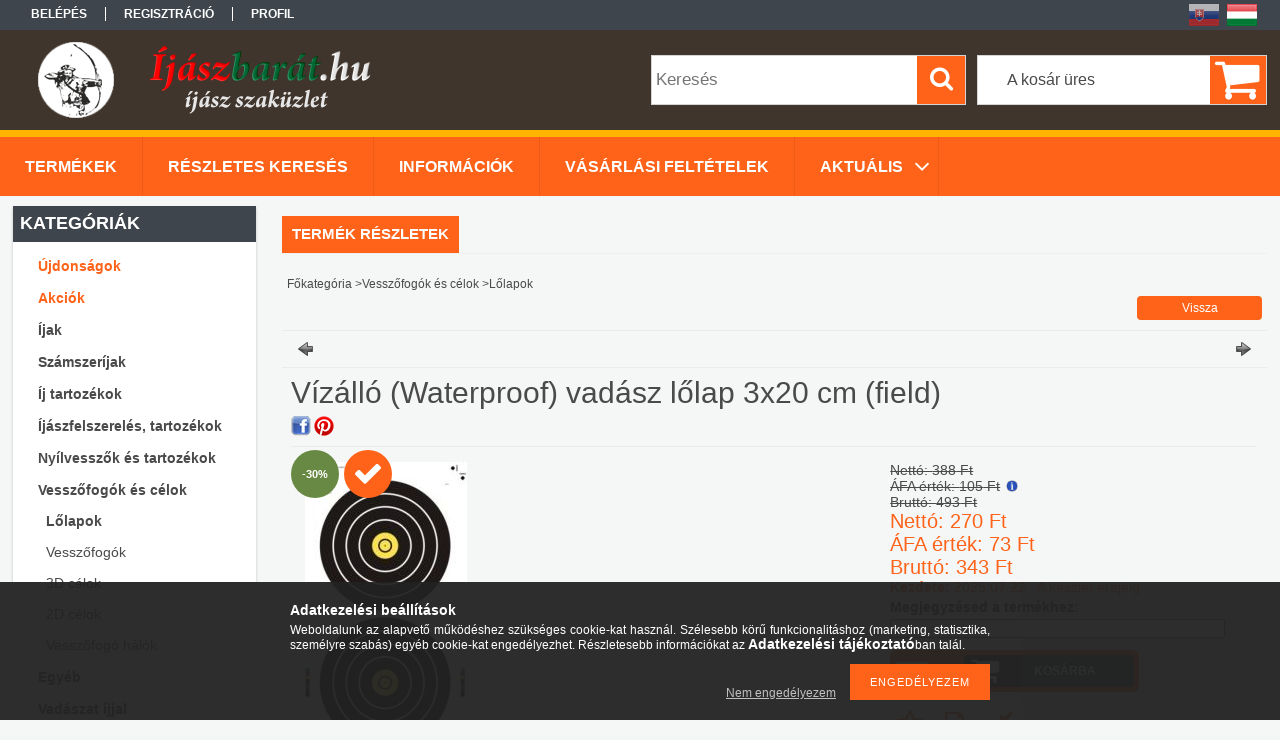

--- FILE ---
content_type: text/html; charset=UTF-8
request_url: https://www.ijaszbarat.hu/Vizallo-Waterproof-vadasz-lolap-3x20-cm-field
body_size: 19223
content:
<!DOCTYPE html PUBLIC "-//W3C//DTD XHTML 1.0 Transitional//EN" "http://www.w3.org/TR/xhtml1/DTD/xhtml1-transitional.dtd">
<html xmlns="http://www.w3.org/1999/xhtml" lang="hu" xml:lang="hu">
<head>

<meta content="width=device-width, initial-scale=1.0, maximum-scale=2.0" name="viewport" />

<meta http-equiv="Content-Type" content="text/html; charset=utf-8">
<meta http-equiv="Content-Language" content="HU">
<meta http-equiv="Cache-Control" content="no-cache">
<meta name="description" content="Vízálló (Waterproof) vadász lőlap 3x20 cm (field), Vízálló (Waterproof) vadász lőlap 3x20 cm (field), Íjász szaküzlet nagy választékkal, házhoz szállítás">
<meta name="robots" content="index, follow">
<meta http-equiv="X-UA-Compatible" content="IE=Edge">
<meta property="og:site_name" content="Íjászbarát" />
<meta property="og:title" content="Vesszőfogók és célok, Lőlapok, Vízálló (Waterproof) vadász l">
<meta property="og:description" content="Vízálló (Waterproof) vadász lőlap 3x20 cm (field), Vízálló (Waterproof) vadász lőlap 3x20 cm (field), Íjász szaküzlet nagy választékkal, házhoz szállítás">
<meta property="og:type" content="product">
<meta property="og:url" content="https://www.ijaszbarat.hu/Vizallo-Waterproof-vadasz-lolap-3x20-cm-field">
<meta property="og:image" content="https://www.ijaszbarat.hu/img/28870/553352/553352.jpg">
<meta name="google-site-verification" content="-TYjHdaQnpoqW_CcMs3MHrizVIb-9bXNBkItCTczurs">
<meta name="mobile-web-app-capable" content="yes">
<meta name="apple-mobile-web-app-capable" content="yes">
<meta name="MobileOptimized" content="320">
<meta name="HandheldFriendly" content="true">

<title>Vesszőfogók és célok, Lőlapok, Vízálló (Waterproof) vadász l</title>


<script type="text/javascript">
var service_type="shop";
var shop_url_main="https://www.ijaszbarat.hu";
var actual_lang="hu";
var money_len="0";
var money_thousend=" ";
var money_dec=",";
var shop_id=28870;
var unas_design_url="https:"+"/"+"/"+"www.ijaszbarat.hu"+"/"+"!common_design"+"/"+"custom"+"/"+"lukasip.unas.hu"+"/";
var unas_design_code='0';
var unas_base_design_code='1300';
var unas_design_ver=2;
var unas_design_subver=0;
var unas_shop_url='https://www.ijaszbarat.hu';
var responsive="yes";
var price_nullcut_disable=1;
var config_plus=new Array();
config_plus['product_tooltip']=1;
config_plus['cart_redirect']=2;
config_plus['money_type']='Ft';
config_plus['money_type_display']='Ft';
var lang_text=new Array();

var UNAS = UNAS || {};
UNAS.shop={"base_url":'https://www.ijaszbarat.hu',"domain":'www.ijaszbarat.hu',"username":'lukasip.unas.hu',"id":28870,"lang":'hu',"currency_type":'Ft',"currency_code":'HUF',"currency_rate":'405',"currency_length":0,"base_currency_length":2,"canonical_url":'https://www.ijaszbarat.hu/Vizallo-Waterproof-vadasz-lolap-3x20-cm-field'};
UNAS.design={"code":'0',"page":'artdet'};
UNAS.api_auth="5e6cefc9b4bbfa0efa108a9478fdcae1";
UNAS.customer={"email":'',"id":0,"group_id":0,"without_registration":0};
UNAS.customer["area_ids"]=[3295];
UNAS.shop["category_id"]="844225";
UNAS.shop["sku"]="553352";
UNAS.shop["product_id"]="123932160";
UNAS.shop["only_private_customer_can_purchase"] = false;
 

UNAS.text = {
    "button_overlay_close": `Bezár`,
    "popup_window": `Felugró ablak`,
    "list": `lista`,
    "updating_in_progress": `frissítés folyamatban`,
    "updated": `frissítve`,
    "is_opened": `megnyitva`,
    "is_closed": `bezárva`,
    "deleted": `törölve`,
    "consent_granted": `hozzájárulás megadva`,
    "consent_rejected": `hozzájárulás elutasítva`,
    "field_is_incorrect": `mező hibás`,
    "error_title": `Hiba!`,
    "product_variants": `termék változatok`,
    "product_added_to_cart": `A termék a kosárba került`,
    "product_added_to_cart_with_qty_problem": `A termékből csak [qty_added_to_cart] [qty_unit] került kosárba`,
    "product_removed_from_cart": `A termék törölve a kosárból`,
    "reg_title_name": `Név`,
    "reg_title_company_name": `Cégnév`,
    "number_of_items_in_cart": `Kosárban lévő tételek száma`,
    "cart_is_empty": `A kosár üres`,
    "cart_updated": `A kosár frissült`
};


UNAS.text["delete_from_compare"]= `Törlés összehasonlításból`;
UNAS.text["comparison"]= `Összehasonlítás`;

UNAS.text["delete_from_favourites"]= `Törlés a kedvencek közül`;
UNAS.text["add_to_favourites"]= `Kedvencekhez`;






window.lazySizesConfig=window.lazySizesConfig || {};
window.lazySizesConfig.loadMode=1;
window.lazySizesConfig.loadHidden=false;

window.dataLayer = window.dataLayer || [];
function gtag(){dataLayer.push(arguments)};
gtag('js', new Date());
</script>

<script src="https://www.ijaszbarat.hu/!common_packages/jquery/jquery-1.8.2.js?mod_time=1690980618" type="text/javascript"></script>
<script src="https://www.ijaszbarat.hu/!common_packages/jquery/plugins/easing/easing1.3.js?mod_time=1690980618" type="text/javascript"></script>
<script src="https://www.ijaszbarat.hu/!common_packages/jquery/plugins/thumbnail_effects/thumbnail_effects.js?mod_time=1690980618" type="text/javascript"></script>
<script src="https://www.ijaszbarat.hu/!common_packages/jquery/plugins/jqzoom/jqzoom.js?mod_time=1690980618" type="text/javascript"></script>
<script src="https://www.ijaszbarat.hu/!common_packages/jquery/plugins/bgiframe/bgiframe.js?mod_time=1690980618" type="text/javascript"></script>
<script src="https://www.ijaszbarat.hu/!common_packages/jquery/plugins/ajaxqueue/ajaxqueue.js?mod_time=1690980618" type="text/javascript"></script>
<script src="https://www.ijaszbarat.hu/!common_packages/jquery/plugins/color/color.js?mod_time=1690980618" type="text/javascript"></script>
<script src="https://www.ijaszbarat.hu/!common_packages/jquery/plugins/autocomplete/autocomplete.js?mod_time=1751452520" type="text/javascript"></script>
<script src="https://www.ijaszbarat.hu/!common_packages/jquery/plugins/cookie/cookie.js?mod_time=1690980618" type="text/javascript"></script>
<script src="https://www.ijaszbarat.hu/!common_packages/jquery/plugins/tools/tools-1.2.7.js?mod_time=1690980618" type="text/javascript"></script>
<script src="https://www.ijaszbarat.hu/!common_packages/jquery/plugins/bxslider/bxslider.js?mod_time=1690980618" type="text/javascript"></script>
<script src="https://www.ijaszbarat.hu/!common_packages/jquery/own/shop_common/exploded/common.js?mod_time=1764831094" type="text/javascript"></script>
<script src="https://www.ijaszbarat.hu/!common_packages/jquery/own/shop_common/exploded/common_overlay.js?mod_time=1754986322" type="text/javascript"></script>
<script src="https://www.ijaszbarat.hu/!common_packages/jquery/own/shop_common/exploded/common_shop_popup.js?mod_time=1754991412" type="text/javascript"></script>
<script src="https://www.ijaszbarat.hu/!common_packages/jquery/own/shop_common/exploded/common_start_checkout.js?mod_time=1752056294" type="text/javascript"></script>
<script src="https://www.ijaszbarat.hu/!common_packages/jquery/own/shop_common/exploded/design_1500.js?mod_time=1725525511" type="text/javascript"></script>
<script src="https://www.ijaszbarat.hu/!common_packages/jquery/own/shop_common/exploded/function_change_address_on_order_methods.js?mod_time=1752056294" type="text/javascript"></script>
<script src="https://www.ijaszbarat.hu/!common_packages/jquery/own/shop_common/exploded/function_check_password.js?mod_time=1751452520" type="text/javascript"></script>
<script src="https://www.ijaszbarat.hu/!common_packages/jquery/own/shop_common/exploded/function_check_zip.js?mod_time=1767692286" type="text/javascript"></script>
<script src="https://www.ijaszbarat.hu/!common_packages/jquery/own/shop_common/exploded/function_compare.js?mod_time=1751452520" type="text/javascript"></script>
<script src="https://www.ijaszbarat.hu/!common_packages/jquery/own/shop_common/exploded/function_customer_addresses.js?mod_time=1725525511" type="text/javascript"></script>
<script src="https://www.ijaszbarat.hu/!common_packages/jquery/own/shop_common/exploded/function_delivery_point_select.js?mod_time=1751452520" type="text/javascript"></script>
<script src="https://www.ijaszbarat.hu/!common_packages/jquery/own/shop_common/exploded/function_favourites.js?mod_time=1725525511" type="text/javascript"></script>
<script src="https://www.ijaszbarat.hu/!common_packages/jquery/own/shop_common/exploded/function_infinite_scroll.js?mod_time=1758625002" type="text/javascript"></script>
<script src="https://www.ijaszbarat.hu/!common_packages/jquery/own/shop_common/exploded/function_language_and_currency_change.js?mod_time=1751452520" type="text/javascript"></script>
<script src="https://www.ijaszbarat.hu/!common_packages/jquery/own/shop_common/exploded/function_param_filter.js?mod_time=1764233415" type="text/javascript"></script>
<script src="https://www.ijaszbarat.hu/!common_packages/jquery/own/shop_common/exploded/function_postsale.js?mod_time=1751452520" type="text/javascript"></script>
<script src="https://www.ijaszbarat.hu/!common_packages/jquery/own/shop_common/exploded/function_product_print.js?mod_time=1725525511" type="text/javascript"></script>
<script src="https://www.ijaszbarat.hu/!common_packages/jquery/own/shop_common/exploded/function_product_subscription.js?mod_time=1751452520" type="text/javascript"></script>
<script src="https://www.ijaszbarat.hu/!common_packages/jquery/own/shop_common/exploded/function_recommend.js?mod_time=1751452520" type="text/javascript"></script>
<script src="https://www.ijaszbarat.hu/!common_packages/jquery/own/shop_common/exploded/function_saved_cards.js?mod_time=1751452520" type="text/javascript"></script>
<script src="https://www.ijaszbarat.hu/!common_packages/jquery/own/shop_common/exploded/function_saved_filter_delete.js?mod_time=1751452520" type="text/javascript"></script>
<script src="https://www.ijaszbarat.hu/!common_packages/jquery/own/shop_common/exploded/function_search_smart_placeholder.js?mod_time=1751452520" type="text/javascript"></script>
<script src="https://www.ijaszbarat.hu/!common_packages/jquery/own/shop_common/exploded/function_vote.js?mod_time=1725525511" type="text/javascript"></script>
<script src="https://www.ijaszbarat.hu/!common_packages/jquery/own/shop_common/exploded/page_cart.js?mod_time=1767791927" type="text/javascript"></script>
<script src="https://www.ijaszbarat.hu/!common_packages/jquery/own/shop_common/exploded/page_customer_addresses.js?mod_time=1768291154" type="text/javascript"></script>
<script src="https://www.ijaszbarat.hu/!common_packages/jquery/own/shop_common/exploded/page_order_checkout.js?mod_time=1725525511" type="text/javascript"></script>
<script src="https://www.ijaszbarat.hu/!common_packages/jquery/own/shop_common/exploded/page_order_details.js?mod_time=1725525511" type="text/javascript"></script>
<script src="https://www.ijaszbarat.hu/!common_packages/jquery/own/shop_common/exploded/page_order_methods.js?mod_time=1760086916" type="text/javascript"></script>
<script src="https://www.ijaszbarat.hu/!common_packages/jquery/own/shop_common/exploded/page_order_return.js?mod_time=1725525511" type="text/javascript"></script>
<script src="https://www.ijaszbarat.hu/!common_packages/jquery/own/shop_common/exploded/page_order_send.js?mod_time=1725525511" type="text/javascript"></script>
<script src="https://www.ijaszbarat.hu/!common_packages/jquery/own/shop_common/exploded/page_order_subscriptions.js?mod_time=1751452520" type="text/javascript"></script>
<script src="https://www.ijaszbarat.hu/!common_packages/jquery/own/shop_common/exploded/page_order_verification.js?mod_time=1752056294" type="text/javascript"></script>
<script src="https://www.ijaszbarat.hu/!common_packages/jquery/own/shop_common/exploded/page_product_details.js?mod_time=1751452520" type="text/javascript"></script>
<script src="https://www.ijaszbarat.hu/!common_packages/jquery/own/shop_common/exploded/page_product_list.js?mod_time=1725525511" type="text/javascript"></script>
<script src="https://www.ijaszbarat.hu/!common_packages/jquery/own/shop_common/exploded/page_product_reviews.js?mod_time=1751452520" type="text/javascript"></script>
<script src="https://www.ijaszbarat.hu/!common_packages/jquery/own/shop_common/exploded/page_reg.js?mod_time=1756187462" type="text/javascript"></script>
<script src="https://www.ijaszbarat.hu/!common_packages/jquery/plugins/hoverintent/hoverintent.js?mod_time=1690980618" type="text/javascript"></script>
<script src="https://www.ijaszbarat.hu/!common_packages/jquery/own/shop_tooltip/shop_tooltip.js?mod_time=1753441723" type="text/javascript"></script>
<script src="https://www.ijaszbarat.hu/!common_packages/jquery/plugins/responsive_menu/responsive_menu.js?mod_time=1690980618" type="text/javascript"></script>

<link href="https://www.ijaszbarat.hu/!common_packages/jquery/plugins/autocomplete/autocomplete.css?mod_time=1690980618" rel="stylesheet" type="text/css">
<link href="https://www.ijaszbarat.hu/!common_packages/jquery/plugins/thumbnail_effects/thumbnail_effects.css?mod_time=1690980618" rel="stylesheet" type="text/css">
<link href="https://www.ijaszbarat.hu/!common_packages/jquery/plugins/jqzoom/css/jqzoom.css?mod_time=1693894694" rel="stylesheet" type="text/css">
<link href="https://www.ijaszbarat.hu/!common_design/base/001300/css/common.css?mod_time=1751452521" rel="stylesheet" type="text/css">
<link href="https://www.ijaszbarat.hu/!common_design/base/001300/css/page.css?mod_time=1690980619" rel="stylesheet" type="text/css">
<link href="https://www.ijaszbarat.hu/!common_design/base/001300/css/page_artdet_2.css?mod_time=1690980619" rel="stylesheet" type="text/css">
<link href="https://www.ijaszbarat.hu/!common_design/base/001300/css/box.css?mod_time=1690980619" rel="stylesheet" type="text/css">
<link href="https://www.ijaszbarat.hu/!common_design/custom/lukasip.unas.hu/css/layout.css?mod_time=1486548666" rel="stylesheet" type="text/css">
<link href="https://www.ijaszbarat.hu/!common_design/base/001300/css/design.css?mod_time=1690980619" rel="stylesheet" type="text/css">
<link href="https://www.ijaszbarat.hu/!common_design/custom/lukasip.unas.hu/css/design_custom.css?mod_time=1486548666" rel="stylesheet" type="text/css">
<link href="https://www.ijaszbarat.hu/!common_design/custom/lukasip.unas.hu/css/custom.css?mod_time=1486548666" rel="stylesheet" type="text/css">
<link href="https://www.ijaszbarat.hu/!common_design/custom/lukasip.unas.hu/element/own.css?mod_time=1763065055" rel="stylesheet" type="text/css">

<link href="https://www.ijaszbarat.hu/Vizallo-Waterproof-vadasz-lolap-3x20-cm-field" rel="canonical">
<link href="https://www.ijaszbarat.hu/shop_ordered/28870/design_pic/favicon.ico" rel="shortcut icon">
<script type="text/javascript">
        var google_consent=1;
    
        gtag('consent', 'default', {
           'ad_storage': 'denied',
           'ad_user_data': 'denied',
           'ad_personalization': 'denied',
           'analytics_storage': 'denied',
           'functionality_storage': 'denied',
           'personalization_storage': 'denied',
           'security_storage': 'granted'
        });

    
        gtag('consent', 'update', {
           'ad_storage': 'denied',
           'ad_user_data': 'denied',
           'ad_personalization': 'denied',
           'analytics_storage': 'denied',
           'functionality_storage': 'denied',
           'personalization_storage': 'denied',
           'security_storage': 'granted'
        });

        </script>
    <script async src="https://www.googletagmanager.com/gtag/js?id=UA-39310106-2"></script>    <script type="text/javascript">
    gtag('config', 'UA-39310106-2');

          gtag('config', 'G-GZ0LWLWST2');
                </script>
        <script type="text/javascript">
    var google_analytics=1;

                gtag('event', 'view_item', {
              "currency": "HUF",
              "value": '343',
              "items": [
                  {
                      "item_id": "553352",
                      "item_name": "Vízálló (Waterproof) vadász lőlap 3x20 cm (field)",
                      "item_category": "Vesszőfogók és célok/Lőlapok",
                      "price": '343'
                  }
              ],
              'non_interaction': true
            });
               </script>
           <script type="text/javascript">
        gtag('config', 'AW-986756779');
                </script>
            <script type="text/javascript">
        var google_ads=1;

                gtag('event','remarketing', {
            'ecomm_pagetype': 'product',
            'ecomm_prodid': ["553352"],
            'ecomm_totalvalue': 343        });
            </script>
    
<script src="https://www.ijaszbarat.hu/!common_design/base/001300/unas_design_resp.js?ver=5" type="text/javascript"></script>  
</head>

<body class='design_ver2' id="ud_shop_artdet">
<div id="image_to_cart" style="display:none; position:absolute; z-index:100000;"></div>
<div class="overlay_common overlay_warning" id="overlay_cart_add"></div>
<script type="text/javascript">$(document).ready(function(){ overlay_init("cart_add",{"onBeforeLoad":false}); });</script>
<div class="overlay_common overlay_ok" id="overlay_cart_add_ok"></div>
<script type="text/javascript">$(document).ready(function(){ overlay_init("cart_add_ok",[]); });</script>
<div id="overlay_login_outer"></div>	
	<script type="text/javascript">
	$(document).ready(function(){
	    var login_redir_init="";

		$("#overlay_login_outer").overlay({
			onBeforeLoad: function() {
                var login_redir_temp=login_redir_init;
                if (login_redir_act!="") {
                    login_redir_temp=login_redir_act;
                    login_redir_act="";
                }

				                    var temp_href="https://www.ijaszbarat.hu/shop_login.php";
                    if (login_redir_temp!="") temp_href=temp_href+"?login_redir="+encodeURIComponent(login_redir_temp);
					location.href=temp_href;
								},
			top: 50,
						closeOnClick: (config_plus['overlay_close_on_click_forced'] === 1),
			onClose: function(event, overlayIndex) {
				$("#login_redir").val("");
			},
			load: false
		});
		
			});
	function overlay_login() {
		$(document).ready(function(){
			$("#overlay_login_outer").overlay().load();
		});
	}
	function overlay_login_remind() {
        if (unas_design_ver >= 5) {
            $("#overlay_remind").overlay().load();
        } else {
            $(document).ready(function () {
                $("#overlay_login_outer").overlay().close();
                setTimeout('$("#overlay_remind").overlay().load();', 250);
            });
        }
	}

    var login_redir_act="";
    function overlay_login_redir(redir) {
        login_redir_act=redir;
        $("#overlay_login_outer").overlay().load();
    }
	</script>  
	<div class="overlay_common overlay_info" id="overlay_remind"></div>
<script type="text/javascript">$(document).ready(function(){ overlay_init("remind",[]); });</script>

	<script type="text/javascript">
    	function overlay_login_error_remind() {
		$(document).ready(function(){
			load_login=0;
			$("#overlay_error").overlay().close();
			setTimeout('$("#overlay_remind").overlay().load();', 250);	
		});
	}
	</script>  
	<div class="overlay_common overlay_info" id="overlay_newsletter"></div>
<script type="text/javascript">$(document).ready(function(){ overlay_init("newsletter",[]); });</script>

<script type="text/javascript">
function overlay_newsletter() {
    $(document).ready(function(){
        $("#overlay_newsletter").overlay().load();
    });
}
</script>
<div class="overlay_common overlay_error" id="overlay_script"></div>
<script type="text/javascript">$(document).ready(function(){ overlay_init("script",[]); });</script>
    <script>
    $(document).ready(function() {
        $.ajax({
            type: "GET",
            url: "https://www.ijaszbarat.hu/shop_ajax/ajax_stat.php",
            data: {master_shop_id:"28870",get_ajax:"1"}
        });
    });
    </script>
    

<div id='banner_popup_bx_content'></div>

<div id="container">
	

    <div id="menu_resp">
        <a class="resp_close_plus"><span></span></a>
        <ul> 
            <li>
    
        
            
                <script type='text/javascript'>
                    function overlay_login() {
                        $(document).ready(function(){
                            $("#overlay_login_outer").overlay().load();
                        });
                    }
                </script>
                <a href="javascript:overlay_login();" class="text_normal">Belépés</a>
            

            
        

        
        

        

    
</li>
            <li><a href="https://www.ijaszbarat.hu/shop_reg.php"><strong>Regisztráció</strong></a></li>
            <li><a href="https://www.ijaszbarat.hu/shop_order_track.php"><strong>Profil</strong></a></li>
            <li><a href="https://www.ijaszbarat.hu/shop_help.php"><strong>Vásárlási feltételek</strong></a></li>
            <li><a href="https://www.ijaszbarat.hu/shop_searchcomplex.php"><strong>Részletes keresés</strong></a></li>
            <li><a href="https://www.ijaszbarat.hu/shop_contact.php"><strong>Információk</strong></a></li>                            
            <li></li>
            <li><ul><li class="menu_item_plus menu_item_5 menu_item_haschild" id="menu_item_id_756487"><span class="menu_item_inner"><a href="https://www.ijaszbarat.hu/aktualis" target="_top"><strong>Aktuális</strong></a></span><ul class="menu_content_sub"><li class="menu_item_plus menu_item_1" id="menu_item_id_959677"><span class="menu_item_inner"><a href="https://www.ijaszbarat.hu/ijasz-blog" target="_top">Íjászbarát blog</a></span></li><li class="menu_item_plus menu_item_2" id="menu_item_id_995359"><span class="menu_item_inner"><a href="https://www.ijaszbarat.hu/jelmagyarazat" target="_top">Jelmagyarázat</a></span></li><li class="menu_item_plus menu_item_3" id="menu_item_id_813713"><span class="menu_item_inner"><a href="https://www.ijaszbarat.hu/ijaszcentrum" target="_top">Íjászcentrum</a></span></li><li class="menu_item_plus menu_item_4" id="menu_item_id_775317"><span class="menu_item_inner"><a href="https://www.ijaszbarat.hu/kik-vagyunk" target="_top">Kik vagyunk</a></span></li></ul></li></ul></li>
        </ul> 
        <div id="resp_banner_box">
            <div id='temp_box_banner_container_42413' class='box_content_container'><div id='temp_box_banner_title_42413' class='box_content_title'>ÉRDEKESSÉGEK</div><div id='temp_box_banner_42413' class='box_content'><div class='box_txt text_normal'><ul>
<li style="text-align: left;"><a href="https://www.ijaszbarat.hu/ijak-es-fajtaik-melyiket-valaszd" class="text_bigger"><strong>Íjak és fajtáik.  lényeges tulajdonságok, és különbségek.</strong></a><a href="https://www.ijaszbarat.hu/ijaszat-alapok" class="text_bigger"><strong></strong></a></li>
<li style="text-align: left;"><a href="https://www.ijaszbarat.hu/ijaszat-alapok-reflex-ij"><span class="text_bigger"><strong>Íjászati alapismeretek reflex íj</strong></span></a></li>
<li style="text-align: left;"><a href="https://www.ijaszbarat.hu/minyen-tollat-hasznalj-a-nyilvesszon" class="text_bigger"><strong>Milyen tollakat használj a nyílvesszőn?</strong></a></li>
<li style="text-align: left;"><a href="https://www.ijaszbarat.hu/jelmagyarazat" class="text_bigger"><strong>Jelmagyarázat<br /> </strong></a></li>
</ul></div></div></div><div id='temp_box_banner_container_37141' class='box_content_container'><div id='temp_box_banner_title_37141' class='box_content_title'>Házhozszállítás</div><div id='temp_box_banner_37141' class='box_content'><div class='box_txt text_normal'><p style="text-align: center;">Rendelj bármit<strong>, MINDEN</strong> megrendelt termékeket <strong>kivétel nélkül</strong> házhoz szállítunk.</p>
<p style="text-align: center;"><a href="https://www.ijaszbarat.hu/shop_contact.php?tab=shipping"><img src="https://www.ijaszbarat.hu/main_pic/shop_default_shipping.png" border="0" /></a></p></div></div></div><div id='temp_box_banner_container_38069' class='box_content_container'><div id='temp_box_banner_title_38069' class='box_content_title'>14 napos kockázatmentes elállási lehetőség</div><div id='temp_box_banner_38069' class='box_content'><div class='box_txt text_normal'><p><img src="https://www.ijaszbarat.hu/shop_ordered/28870/pic/14nap.png" width="260" height="225" /></p>
<p style="text-align: center;"><strong>Nem kell magyarázkodnod, nem kell semmit megindokolnod.</strong>  <br />Ha nem tetszik a termék, vagy nem tudod használni, külld vissza, és kérdés nélkül visszafizetjük a pénzed.</p></div></div></div><div id='temp_box_banner_container_38265' class='box_content_container'><div id='temp_box_banner_title_38265' class='box_content_title'>Kövess minket a Facebookon</div><div id='temp_box_banner_38265' class='box_content'><div class='box_txt text_normal'><p align="center"><iframe width="250" height="350" style="border: none; overflow: hidden; width: 250px; height: 350px;" src="//www.facebook.com/plugins/likebox.php?href=http%3A%2F%2Fwww.facebook.com/Íjászbaráthu-117775662080551&amp;width=250&amp;height=350&amp;show_faces=true&amp;colorscheme=light&amp;stream=true&amp;border_color&amp;header=true" scrolling="no" frameborder="0"></iframe></p></div></div></div>
            
            
            
        </div>                             
    </div>  	
    
    <div id="header">
    	<div id="header_top">
        	<div id="header_menu">
                	<ul>
						<li class="login">
    
        
            
                <script type='text/javascript'>
                    function overlay_login() {
                        $(document).ready(function(){
                            $("#overlay_login_outer").overlay().load();
                        });
                    }
                </script>
                <a href="javascript:overlay_login();" class="text_normal">Belépés</a>
            

            
        

        
        

        

    
</li>
                        <li><a href="https://www.ijaszbarat.hu/shop_reg.php"><strong>Regisztráció</strong></a></li>                    
                        <li><a href="https://www.ijaszbarat.hu/shop_order_track.php"><strong>Profil</strong></a>	</li>
                    </ul>         
            </div>
        	<div id="money_lang">
            	<div id="money"><div id='box_money_content' class='box_content'>

    <form name="form_moneychange" action="https://www.ijaszbarat.hu/shop_moneychange.php" method="post">
        <input name="file_back" type="hidden" value="/Vizallo-Waterproof-vadasz-lolap-3x20-cm-field">
        <span class="text_input text_select"><select name="session_money_select" id="session_money_select" onchange="document.form_moneychange.submit();" class="text_normal"><option value="-1" >EUR - €</option><option value="0" selected="selected">Ft (HUF)</option></select></span>
    </form>

</div></div>                  
            	<div id="lang">
<div id='box_lang_content' class='box_content'>

    
    <script type="text/javascript">
$(document).ready(function(){
	$(".box_lang_flag").fadeTo(0, 0.6);
	$(".box_lang_flag").hover(function() {
		$(this).fadeTo(0, 1);
	},function(){
		$(this).fadeTo(0, 0.5);
	});
});
</script>

    <div class='box_lang_type_flag'>
        <a id="box_lang_sk" data-lang="sk" href="#" data-uri="/sk/Vizallo-Waterproof-vadasz-lolap-3x20-cm-field" onclick="location.href='https://www.ijaszbarat.hu'+$(this).data('uri')" class="text_small" title="Slovak" rel="nofollow"><img src="https://www.ijaszbarat.hu/!common_design/own/image/icon/flag/30x22/sk.gif" alt="Slovak" title="Slovak"  width="30"  height="22"  class="box_lang_flag" /></a><a id="box_lang_hu" data-lang="hu" href="#" data-uri="/hu/Vizallo-Waterproof-vadasz-lolap-3x20-cm-field" onclick="location.href='https://www.ijaszbarat.hu'+$(this).data('uri')" class="text_small box_lang_a_select" title="Hungarian" rel="nofollow"><img src="https://www.ijaszbarat.hu/!common_design/own/image/icon/flag/30x22/hu.gif" alt="Hungarian" title="Hungarian"  width="30"  height="22"  class="box_lang_flag_select" /></a>
    </div>
    

    

</div>
</div>
                <div id="lang_small">
<div id='box_lang_content' class='box_content'>

    
    <script type="text/javascript">
$(document).ready(function(){
	$(".box_lang_flag").fadeTo(0, 0.6);
	$(".box_lang_flag").hover(function() {
		$(this).fadeTo(0, 1);
	},function(){
		$(this).fadeTo(0, 0.5);
	});
});
</script>

    <div class='box_lang_type_flag'>
        <a id="box_lang_sk" data-lang="sk" href="#" data-uri="/sk/Vizallo-Waterproof-vadasz-lolap-3x20-cm-field" onclick="location.href='https://www.ijaszbarat.hu'+$(this).data('uri')" class="text_small" title="Slovak" rel="nofollow"><img src="https://www.ijaszbarat.hu/!common_design/own/image/icon/flag/30x22/sk.gif" alt="Slovak" title="Slovak"  width="20"  height="15"  class="box_lang_flag" /></a><a id="box_lang_hu" data-lang="hu" href="#" data-uri="/hu/Vizallo-Waterproof-vadasz-lolap-3x20-cm-field" onclick="location.href='https://www.ijaszbarat.hu'+$(this).data('uri')" class="text_small box_lang_a_select" title="Hungarian" rel="nofollow"><img src="https://www.ijaszbarat.hu/!common_design/own/image/icon/flag/30x22/hu.gif" alt="Hungarian" title="Hungarian"  width="20"  height="15"  class="box_lang_flag_select" /></a>
    </div>
    

    

</div>
</div>
                <div class="clear_fix"></div>
            </div>
            <script type="text/javascript">
				if($("#money").html()=="") {
					$("#money").hide();
				}
				if($("#lang").html()=="") {
					$("#lang").hide();
				}	
				$("#box_lang_sk").attr("href","http://www.lukasip.sk");									
			</script>	
            <div class="clear_fix"></div>
        </div>	
    	<div id="header_container">
        	<div id="logo"><div id='head_bx_content'><!-- UnasElement {type:editor} -->
<p><a href="https://www.ijaszbarat.hu"><img src="https://www.ijaszbarat.hu/shop_ordered/28870/pic/ijaszbarat-logo3.png" alt="íjászbarát íjász szaküzlet. Íjak, nyilak, vesszőfogók, íjász felszerelés" width="380" height="80" /></a></p></div></div>
            <div id="cart"><div id='box_cart_content' class='box_content'>

    

    

    
        <div class='box_cart_item'>
            <a href='https://www.ijaszbarat.hu/shop_cart.php' class='text_small'>
                <span class='text_small'>
                    

                    

                    
                        <span class='box_cart_empty'>A kosár üres</span>
                        
                    
                </span>
            </a>
        </div>
    

    

    

    

    

    

    
        <script type="text/javascript">
            $("#cart").click(function() {
                document.location.href="https://www.ijaszbarat.hu/shop_cart.php";
            });
        </script>
    

</div></div>
            <div id="search"><div id='box_search_content' class='box_content'>
    <form name="form_include_search" id="form_include_search" action="https://www.ijaszbarat.hu/shop_search.php" method="get">
        <div class='box_search_field'><label><span class="text_small">Kifejezés:</span></label><span class="text_input"><input name="q" id="box_search_input" type="text" maxlength="255" class="text_small js-search-input" value="" placeholder="Keresés" /></span></div>
        <div class='box_search_button'><span class="text_button"><input type="submit" value="Keres" class="text_small" /></span></div>
    </form>
</div></div>
            
                <div id="header_container_inner_mobile">
                    <a href="#" onclick="responsive_cat_menu(); return false;" class="header_category_icon"><span></span>Kategóriák</a>
                        
                    <div id="header_container_inner_mobile_plusmenu"><a href="#" class="header_plusmenu_icon"><span></span></a></div>                
                    <div id="header_container_inner_mobile_cart"><a id="header_cart_button" href="https://www.ijaszbarat.hu/shop_cart.php"></a></div>
                    <a href="#" id="header_search_icon"><span></span></a>
                    <a href="#" id="header_filter_icon"><span></span></a> 
                    
                    <div id="header_container_inner_mobile_filter">
                        <div id="header_container_inner_mobile_filter_title"><a class="resp_close"><span></span></a></div>
                        <div id="header_container_inner_mobile_filter_container"></div>
                    </div>                    
                    <div class="clear_fix"></div>
                    
                    <script type="text/javascript">
						if ($("#box_filter_content").length=="") {
							$("a#header_filter_icon").hide();	
						}
					</script>
                                                                  
                </div>            
                        
            <div class="clear_fix"></div>
        </div>	
        <div id="header_bottom"><!-- --></div>
    </div>
    
    <div id="content">
    
        <div id="responsive_cat_menu"><div id="responsive_cat_menu_content"><script type="text/javascript">var responsive_menu='$(\'#responsive_cat_menu ul\').responsive_menu({ajax_type: "GET",ajax_param_str: "cat_key|aktcat",ajax_url: "https://www.ijaszbarat.hu/shop_ajax/ajax_box_cat.php",ajax_data: "master_shop_id=28870&lang_master=hu&get_ajax=1&type=responsive_call&box_var_name=shop_cat&box_var_already=no&box_var_responsive=yes&box_var_section=content&box_var_highlight=yes&box_var_type=normal&box_var_multilevel_id=responsive_cat_menu",menu_id: "responsive_cat_menu"});'; </script><div class="responsive_menu"><div class="responsive_menu_nav"><div class="responsive_menu_navtop"><div class="responsive_menu_back "></div><div class="responsive_menu_title ">Kategóriák</div><div class="responsive_menu_close "></div></div><div class="responsive_menu_navbottom"></div></div><div class="responsive_menu_content"><ul style="display:none;"><li><a href="https://www.ijaszbarat.hu/shop_artspec.php?artspec=2" class="text_small">Újdonságok</a></li><li><a href="https://www.ijaszbarat.hu/shop_artspec.php?artspec=1" class="text_small">Akciók</a></li><li><div class="next_level_arrow"></div><span class="ajax_param">348820|844225</span><a href="https://www.ijaszbarat.hu/kategoria/ijak" class="text_small has_child resp_clickable" onclick="return false;">Íjak</a></li><li><div class="next_level_arrow"></div><span class="ajax_param">837765|844225</span><a href="https://www.ijaszbarat.hu/szamszerijak" class="text_small has_child resp_clickable" onclick="return false;">Számszeríjak</a></li><li><div class="next_level_arrow"></div><span class="ajax_param">869719|844225</span><a href="https://www.ijaszbarat.hu/ij-tartozekok" class="text_small has_child resp_clickable" onclick="return false;">Íj tartozékok</a></li><li><div class="next_level_arrow"></div><span class="ajax_param">893902|844225</span><a href="https://www.ijaszbarat.hu/ijaszkiegeszitok" class="text_small has_child resp_clickable" onclick="return false;">Íjászfelszerelés, tartozékok</a></li><li><div class="next_level_arrow"></div><span class="ajax_param">932117|844225</span><a href="https://www.ijaszbarat.hu/nyilvesszok-tartozekok" class="text_small has_child resp_clickable" onclick="return false;">Nyílvesszők és tartozékok</a></li><li class="active_menu"><div class="next_level_arrow"></div><span class="ajax_param">568843|844225</span><a href="https://www.ijaszbarat.hu/vesszofogok-celok" class="text_small has_child resp_clickable" onclick="return false;">Vesszőfogók és célok</a></li><li><div class="next_level_arrow"></div><span class="ajax_param">524091|844225</span><a href="https://www.ijaszbarat.hu/egyeb" class="text_small has_child resp_clickable" onclick="return false;">Egyéb</a></li><li><div class="next_level_arrow"></div><span class="ajax_param">464029|844225</span><a href="https://www.ijaszbarat.hu/vadaszat-ijjal" class="text_small has_child resp_clickable" onclick="return false;">Vadászat íjjal</a></li><li><span class="ajax_param">106401|844225</span><a href="https://www.ijaszbarat.hu/ruha-kiegeszitok" class="text_small resp_clickable" onclick="return false;">Ruha és kiegészítők</a></li><li><span class="ajax_param">142991|844225</span><a href="https://www.ijaszbarat.hu/szerviz" class="text_small resp_clickable" onclick="return false;">Szerviz és beállítás</a></li><li><span class="ajax_param">619888|844225</span><a href="https://www.ijaszbarat.hu/ajandekok-ijaszoknak" class="text_small resp_clickable" onclick="return false;">Ajándékok íjászoknak</a></li></ul></div></div></div></div>    
    
    	<div id="content_top">
        	<div id="content_top_menu_full_sf" class="content_top_menu">
            	<ul>
                	<li><a href="https://www.ijaszbarat.hu/sct/0/"><strong>Termékek</strong></a></li>
                    <li><a href="https://www.ijaszbarat.hu/shop_searchcomplex.php"><strong>Részletes keresés</strong></a></li>
                    <li><a href="https://www.ijaszbarat.hu/shop_contact.php"><strong>Információk</strong></a></li>
                    <li><a href="https://www.ijaszbarat.hu/shop_help.php"><strong>Vásárlási feltételek</strong></a></li>
                    <li class="menu_item_plus menu_item_5 menu_item_haschild" id="menu_item_id_756487"><span class="menu_item_inner"><a href="https://www.ijaszbarat.hu/aktualis" target="_top"><strong>Aktuális</strong></a></span><ul class="menu_content_sub"><li class="menu_item_plus menu_item_1" id="menu_item_id_959677"><span class="menu_item_inner"><a href="https://www.ijaszbarat.hu/ijasz-blog" target="_top">Íjászbarát blog</a></span></li><li class="menu_item_plus menu_item_2" id="menu_item_id_995359"><span class="menu_item_inner"><a href="https://www.ijaszbarat.hu/jelmagyarazat" target="_top">Jelmagyarázat</a></span></li><li class="menu_item_plus menu_item_3" id="menu_item_id_813713"><span class="menu_item_inner"><a href="https://www.ijaszbarat.hu/ijaszcentrum" target="_top">Íjászcentrum</a></span></li><li class="menu_item_plus menu_item_4" id="menu_item_id_775317"><span class="menu_item_inner"><a href="https://www.ijaszbarat.hu/kik-vagyunk" target="_top">Kik vagyunk</a></span></li></ul></li>
                    
                </ul>
            </div>
            <div id="content_top_menu_1000" class="content_top_menu"><div id="menu_content15"><ul><li class="menu_item_1"><span class="menu_item_inner"><a href="https://www.ijaszbarat.hu/sct/0/"><strong>Termékek</strong></a></span></li><li class="menu_item_2"><span class="menu_item_inner"><a href="https://www.ijaszbarat.hu/shop_searchcomplex.php"><strong>Részletes keresés</strong></a></span></li><li class="menu_item_3"><span class="menu_item_inner"><a href="https://www.ijaszbarat.hu/shop_contact.php"><strong>Információk</strong></a></span></li><li class="menu_item_4"><span class="menu_item_inner"><a href="https://www.ijaszbarat.hu/shop_help.php"><strong>Vásárlási feltételek</strong></a></span></li></ul></div></div>
        </div>
        <div id="content_container_outer"><div id="content_container"><div id="content_container_inner">    
        	
            <div id="left">
                <div id="box_left">
                	
                    
                    
                    <div id="left_home_full">
                    
                    </div>
                    
                    <div id="left_home_1000">
                    
                    <div id="left_cms_full">
                    <div class="box_left_top"><!-- --></div>
                    <div class="box_left_container"><ul><li class="menu_item_plus menu_item_5 menu_item_haschild" id="menu_item_id_756487"><span class="menu_item_inner"><a href="https://www.ijaszbarat.hu/aktualis" target="_top"><strong>Aktuális</strong></a></span><ul class="menu_content_sub"><li class="menu_item_plus menu_item_1" id="menu_item_id_959677"><span class="menu_item_inner"><a href="https://www.ijaszbarat.hu/ijasz-blog" target="_top">Íjászbarát blog</a></span></li><li class="menu_item_plus menu_item_2" id="menu_item_id_995359"><span class="menu_item_inner"><a href="https://www.ijaszbarat.hu/jelmagyarazat" target="_top">Jelmagyarázat</a></span></li><li class="menu_item_plus menu_item_3" id="menu_item_id_813713"><span class="menu_item_inner"><a href="https://www.ijaszbarat.hu/ijaszcentrum" target="_top">Íjászcentrum</a></span></li><li class="menu_item_plus menu_item_4" id="menu_item_id_775317"><span class="menu_item_inner"><a href="https://www.ijaszbarat.hu/kik-vagyunk" target="_top">Kik vagyunk</a></span></li></ul></li></ul></div>
                    <div class="box_left_bottom"><!-- --></div>
                    </div>
                    
                    </div>	                    	
                
                    <div id='box_container_shop_cat' class='box_container_1'>
                    <div class="box_left_full">
                        <div class="box_left_top"><!-- --></div>
                        <div class="box_left_title">Kategóriák</div>
                        <div class="box_left_container"><div id='box_cat_content' class='box_content box_cat_type_normal'><ul id='box_cat_main'><li id='box_cat_spec_new'><span class='box_cat_spec'><a href='https://www.ijaszbarat.hu/shop_artspec.php?artspec=2' class='text_small'><span class='text_color_fault'>Újdonságok</span></a></span></li><li id='box_cat_spec_akcio'><span class='box_cat_spec'><a href='https://www.ijaszbarat.hu/shop_artspec.php?artspec=1' class='text_small'><span class='text_color_fault'>Akciók</span></a></span></li><li id='box_cat_1_348820' class=' hasChildren'><span class='text_small box_cat_style0 box_cat_level0 text_style_strong'><a href='https://www.ijaszbarat.hu/kategoria/ijak' class='text_small text_style_strong box_cat_click_level0' >Íjak</a></span></li><li id='box_cat_1_837765' class=' hasChildren'><span class='text_small box_cat_style0 box_cat_level0 text_style_strong'><a href='https://www.ijaszbarat.hu/szamszerijak' class='text_small text_style_strong box_cat_click_level0' >Számszeríjak</a></span></li><li id='box_cat_1_869719' class=' hasChildren'><span class='text_small box_cat_style0 box_cat_level0 text_style_strong'><a href='https://www.ijaszbarat.hu/ij-tartozekok' class='text_small text_style_strong box_cat_click_level0' >Íj tartozékok</a></span></li><li id='box_cat_1_893902' class=' hasChildren'><span class='text_small box_cat_style0 box_cat_level0 text_style_strong'><a href='https://www.ijaszbarat.hu/ijaszkiegeszitok' class='text_small text_style_strong box_cat_click_level0' >Íjászfelszerelés, tartozékok</a></span></li><li id='box_cat_1_932117' class=' hasChildren'><span class='text_small box_cat_style0 box_cat_level0 text_style_strong'><a href='https://www.ijaszbarat.hu/nyilvesszok-tartozekok' class='text_small text_style_strong box_cat_click_level0' >Nyílvesszők és tartozékok</a></span></li><li id='box_cat_1_568843' class=' open'><span class='text_small box_cat_style0 box_cat_level0 text_style_strong'><a href='https://www.ijaszbarat.hu/vesszofogok-celok' class='text_small text_style_strong box_cat_click_level0' >Vesszőfogók és célok</a></span><ul><li id='box_cat_2_844225' class=''><span class='text_small box_cat_style1 box_cat_level2 text_color_fault text_style_strong'><a href='https://www.ijaszbarat.hu/lolapok' class='text_small text_color_fault text_style_strong box_cat_click_level2' >Lőlapok</a></span></li><li id='box_cat_2_639659' class=''><span class='text_small box_cat_style1 box_cat_level2'><a href='https://www.ijaszbarat.hu/vesszofogok' class='text_small box_cat_click_level2' >Vesszőfogók</a></span></li><li id='box_cat_2_264807' class=''><span class='text_small box_cat_style1 box_cat_level2'><a href='https://www.ijaszbarat.hu/3d-celok' class='text_small box_cat_click_level2' >3D célok</a></span></li><li id='box_cat_2_150221' class=''><span class='text_small box_cat_style1 box_cat_level2'><a href='https://www.ijaszbarat.hu/2d-celok' class='text_small box_cat_click_level2' >2D célok</a></span></li><li id='box_cat_2_643127' class=''><span class='text_small box_cat_style1 box_cat_level2'><a href='https://www.ijaszbarat.hu/vesszofogo-halok' class='text_small box_cat_click_level2' >Vesszőfogó hálók</a></span></li></ul></li><li id='box_cat_1_524091' class=' hasChildren'><span class='text_small box_cat_style0 box_cat_level0 text_style_strong'><a href='https://www.ijaszbarat.hu/egyeb' class='text_small text_style_strong box_cat_click_level0' >Egyéb</a></span></li><li id='box_cat_1_464029' class=' hasChildren'><span class='text_small box_cat_style0 box_cat_level0 text_style_strong'><a href='https://www.ijaszbarat.hu/vadaszat-ijjal' class='text_small text_style_strong box_cat_click_level0' >Vadászat íjjal</a></span></li><li id='box_cat_1_106401' class=''><span class='text_small box_cat_style0 box_cat_level0 text_style_strong'><a href='https://www.ijaszbarat.hu/ruha-kiegeszitok' class='text_small text_style_strong box_cat_click_level0' >Ruha és kiegészítők</a></span></li><li id='box_cat_1_142991' class=''><span class='text_small box_cat_style0 box_cat_level0 text_style_strong'><a href='https://www.ijaszbarat.hu/szerviz' class='text_small text_style_strong box_cat_click_level0' >Szerviz és beállítás</a></span></li><li id='box_cat_1_619888' class=''><span class='text_small box_cat_style0 box_cat_level0 text_style_strong'><a href='https://www.ijaszbarat.hu/ajandekok-ijaszoknak' class='text_small text_style_strong box_cat_click_level0' >Ajándékok íjászoknak</a></span></li></ul></div></div>
                        <div class="box_left_bottom"><!-- --></div>	
                    </div>
					</div><div id='box_container_shop_compare' class='box_container_2'>
                    <div class="box_left_full">
                        <div class="box_left_top"><!-- --></div>
                        <div class="box_left_title">Összehasonlítás</div>
                        <div class="box_left_container"><div id='box_compare_content' class='box_content'>

    

    

    <script type="text/javascript">
	$(document).ready(function(){ $("#box_container_shop_compare").css("display","none"); });</script>


</div></div>
                        <div class="box_left_bottom"><!-- --></div>	
                    </div>
					</div><div id='box_container_shop_top' class='box_container_3'>
                    <div class="box_left_full">
                        <div class="box_left_top"><!-- --></div>
                        <div class="box_left_title">TOP termékek</div>
                        <div class="box_left_container"><div id='box_top_content' class='box_content box_top_content'><div class='box_content_ajax' data-min-length='5'></div><script type="text/javascript">
	$.ajax({
		type: "GET",
		async: true,
		url: "https://www.ijaszbarat.hu/shop_ajax/ajax_box_top.php",
		data: {
			box_id:"",
			cat_endid:"844225",
			get_ajax:1,
			shop_id:"28870",
			lang_master:"hu"
		},
		success: function(result){
			$("#box_top_content").html(result);
		}
	});
</script>
</div></div>
                        <div class="box_left_bottom"><!-- --></div>	
                    </div>
					</div><div id='box_container_shop_art' class='box_container_4'>
                    <div class="box_left_full">
                        <div class="box_left_top"><!-- --></div>
                        <div class="box_left_title">Termékajánló</div>
                        <div class="box_left_container"><div id='box_art_content' class='box_content box_art_content'><div class='box_content_ajax' data-min-length='5'></div><script type="text/javascript">
	$.ajax({
		type: "GET",
		async: true,
		url: "https://www.ijaszbarat.hu/shop_ajax/ajax_box_art.php",
		data: {
			box_id:"",
			cat_endid:"844225",
			get_ajax:1,
			shop_id:"28870",
			lang_master:"hu"
		},
		success: function(result){
			$("#box_art_content").html(result);
		}
	});
</script>
</div></div>
                        <div class="box_left_bottom"><!-- --></div>	
                    </div>
					</div><div id='box_container_shop_checkout' class='box_container_5'>
                    <div class="box_left_full">
                        <div class="box_left_top"><!-- --></div>
                        <div class="box_left_title">Fizetési megoldás</div>
                        <div class="box_left_container"><div id='box_checkout_content' class='box_content'>
    
        <a href='https://www.barion.com/' target='_blank'><span id='box_checkout_barion_com' class='box_checkout_element' alt='A kényelmes és biztonságos online fizetést a Barion Payment Zrt. biztosítja, MNB engedély száma: H-EN-I-1064/2013. Bankkártya adatai áruházunkhoz nem jutnak el.' title='A kényelmes és biztonságos online fizetést a Barion Payment Zrt. biztosítja, MNB engedély száma: H-EN-I-1064/2013. Bankkártya adatai áruházunkhoz nem jutnak el.'></span></a>
    
</div></div>
                        <div class="box_left_bottom"><!-- --></div>	
                    </div>
					</div><div id='box_container_home_banner1_1' class='box_container_6'>
                    <div class="box_left_full">
                        <div class="box_left_top"><!-- --></div>
                        <div class="box_left_title">ÉRDEKESSÉGEK</div>
                        <div class="box_left_container"><div id='box_banner_42413' class='box_content'><div class='box_txt text_normal'><ul>
<li style="text-align: left;"><a href="https://www.ijaszbarat.hu/ijak-es-fajtaik-melyiket-valaszd" class="text_bigger"><strong>Íjak és fajtáik.  lényeges tulajdonságok, és különbségek.</strong></a><a href="https://www.ijaszbarat.hu/ijaszat-alapok" class="text_bigger"><strong></strong></a></li>
<li style="text-align: left;"><a href="https://www.ijaszbarat.hu/ijaszat-alapok-reflex-ij"><span class="text_bigger"><strong>Íjászati alapismeretek reflex íj</strong></span></a></li>
<li style="text-align: left;"><a href="https://www.ijaszbarat.hu/minyen-tollat-hasznalj-a-nyilvesszon" class="text_bigger"><strong>Milyen tollakat használj a nyílvesszőn?</strong></a></li>
<li style="text-align: left;"><a href="https://www.ijaszbarat.hu/jelmagyarazat" class="text_bigger"><strong>Jelmagyarázat<br /> </strong></a></li>
</ul></div></div></div>
                        <div class="box_left_bottom"><!-- --></div>	
                    </div>
					</div><div id='box_container_home_banner1_2' class='box_container_7'>
                    <div class="box_left_full">
                        <div class="box_left_top"><!-- --></div>
                        <div class="box_left_title"><div id="temp_73746"></div><script type="text/javascript">$(document).ready(function(){temp_class=$("#temp_73746").parent().attr("class");$("#temp_73746").parent().attr("class",temp_class+"_no");$("#temp_73746").parent().html("");});</script></div>
                        <div class="box_left_container"><div id='box_banner_37141' class='box_content'><div class='box_txt text_normal'><p style="text-align: center;">Rendelj bármit<strong>, MINDEN</strong> megrendelt termékeket <strong>kivétel nélkül</strong> házhoz szállítunk.</p>
<p style="text-align: center;"><a href="https://www.ijaszbarat.hu/shop_contact.php?tab=shipping"><img src="https://www.ijaszbarat.hu/main_pic/shop_default_shipping.png" border="0" /></a></p></div></div></div>
                        <div class="box_left_bottom"><!-- --></div>	
                    </div>
					</div><div id='box_container_home_banner1_3' class='box_container_8'>
                    <div class="box_left_full">
                        <div class="box_left_top"><!-- --></div>
                        <div class="box_left_title"><div id="temp_76982"></div><script type="text/javascript">$(document).ready(function(){temp_class=$("#temp_76982").parent().attr("class");$("#temp_76982").parent().attr("class",temp_class+"_no");$("#temp_76982").parent().html("");});</script></div>
                        <div class="box_left_container"><div id='box_banner_38069' class='box_content'><div class='box_txt text_normal'><p><img src="https://www.ijaszbarat.hu/shop_ordered/28870/pic/14nap.png" width="260" height="225" /></p>
<p style="text-align: center;"><strong>Nem kell magyarázkodnod, nem kell semmit megindokolnod.</strong>  <br />Ha nem tetszik a termék, vagy nem tudod használni, külld vissza, és kérdés nélkül visszafizetjük a pénzed.</p></div></div></div>
                        <div class="box_left_bottom"><!-- --></div>	
                    </div>
					</div><div id='box_container_home_banner1_4' class='box_container_9'>
                    <div class="box_left_full">
                        <div class="box_left_top"><!-- --></div>
                        <div class="box_left_title">Kövess minket a Facebookon</div>
                        <div class="box_left_container"><div id='box_banner_38265' class='box_content'><div class='box_txt text_normal'><p align="center"><iframe width="250" height="350" style="border: none; overflow: hidden; width: 250px; height: 350px;" src="//www.facebook.com/plugins/likebox.php?href=http%3A%2F%2Fwww.facebook.com/Íjászbaráthu-117775662080551&amp;width=250&amp;height=350&amp;show_faces=true&amp;colorscheme=light&amp;stream=true&amp;border_color&amp;header=true" scrolling="no" frameborder="0"></iframe></p></div></div></div>
                        <div class="box_left_bottom"><!-- --></div>	
                    </div>
					</div>
                </div>
            </div>
            
            <div id="center">
            
                <div id="body">
                    <div id="body_title">
    <div id='title_content' class='title_content_noh'>
    
        Termék részletek
    
    </div>
</div>	
                    <div id="slideshow">
                        <div id='banner_start_big_bx_content'><!-- UnasElement {type:slide_bx} -->
<div id="banner_start_big_bx_slide" class="bxSlider">
	<a id="banner_start_big_bx_slide_0" href="https://www.ijaszbarat.hu/"><img src="https://www.ijaszbarat.hu/shop_pic.php?time=1485373979&width=1465&height=475&design_element=banner_start_big_bx_slide_0_hu.jpg" border="0" title="MINDEN AMI KELLHET A TRADICIONÁLIS ÍJÁSZATHOZ" alt="MINDEN AMI KELLHET A TRADICIONÁLIS ÍJÁSZATHOZ" /></a>
	<a id="banner_start_big_bx_slide_1" href="https://www.ijaszbarat.hu/"><img src="https://www.ijaszbarat.hu/shop_pic.php?time=1485374116&width=1465&height=475&design_element=banner_start_big_bx_slide_1_hu.jpg" border="0" title="Precíz alkatrészek a profi teljesítményhez" alt="Precíz alkatrészek a profi teljesítményhez" /></a>
	<a id="banner_start_big_bx_slide_2" href="https://www.ijaszbarat.hu/"><img src="https://www.ijaszbarat.hu/shop_pic.php?time=1485157531&width=1465&height=475&design_element=banner_start_big_bx_slide_2_hu.jpg" border="0" title="Tökéletes felszerelés egy sikeres vadászathoz" alt="Tökéletes felszerelés egy sikeres vadászathoz" /></a>
	<a id="banner_start_big_bx_slide_3" href="https://www.ijaszbarat.hu/"><img src="https://www.ijaszbarat.hu/shop_pic.php?time=1485157581&width=1465&height=475&design_element=banner_start_big_bx_slide_3_hu.jpg" border="0" title="Tradicionális kiegészítők széles választéka" alt="Tradicionális kiegészítők széles választéka" /></a>
	<a id="banner_start_big_bx_slide_4" href="https://www.ijaszbarat.hu/"><img src="https://www.ijaszbarat.hu/shop_pic.php?time=1485157618&width=1465&height=475&design_element=banner_start_big_bx_slide_4_hu.jpg" border="0" title="Számszeríjak, a precizitás szerelmeseinek" alt="Számszeríjak, a precizitás szerelmeseinek" /></a>
</div>
<script type="text/javascript">
$(document).ready(function(){
	$("#banner_start_big_bx_slide").bxSlider({
		auto:true,
		mode:"horizontal",
		speed:500,
		pause:4000
	});
});
</script></div> 
                    </div> 
                    <div class="clear_fix"></div>                   
                    <div id="body_container"><div id='page_content_outer'>















 

<script type="text/javascript">
	$(document).ready(function(){
	  $("a.page_artdet_tab").click(function () {
		  var prev_act = $(".page_artdet_tab_active .text_color_fault").html();
		  
		  $(".page_artdet_ie_px").remove();
		  $(".page_artdet_tab_active").children(".text_color_white").html(prev_act);
		  $(".page_artdet_tab_active").addClass("bg_color_dark1");
		  $(".page_artdet_tab_active").css("border-bottom-color",$(".page_artdet_tab_content.border_1").css("border-left-color"));
		  $(".page_artdet_tab_active").removeClass("bg_color_light2");
		  $(".page_artdet_tab_active").removeClass("page_artdet_tab_active");
		  
		  var a_text = $(this).children(".text_color_white").html();
		  $(this).children(".text_color_white").empty();
		  $(this).children(".text_color_white").append('<div class="page_artdet_ie_px"></div>');
		  $(".page_artdet_ie_px").css("background-color",$(".border_1").css("border-left-color"));
		  $(this).children(".text_color_white").append('<span class="text_color_fault">'+a_text+'</span>');
		  
		  $(this).removeClass("bg_color_dark1");
		  $(this).addClass("bg_color_light2");
		  $(this).addClass("page_artdet_tab_active");
		  $(this).css("border-bottom-color",$(".page_artdet_tab_content.bg_color_light2").css("background-color"));
		  $(".page_artdet_tab_content").slideUp(0);
		  var content_show = $(this).attr("rel");
		  $("#"+content_show).slideDown(0);
	  });
	});
</script>

<div id='page_artdet_content' class='page_content  artdet--type-2'>
	
    <script language="javascript" type="text/javascript">
<!--
var lang_text_warning=`Figyelem!`
var lang_text_required_fields_missing=`Kérjük töltse ki a kötelező mezők mindegyikét!`
function formsubmit_artdet() {
   cart_add("553352","",null,1)
}
$(document).ready(function(){
	select_base_price("553352",1);
	
	
});
// -->
</script>

	


	<div class='page_artdet_head'>
        <div class='page_artdet_dispcat'><span class="text_small"><a href="https://www.ijaszbarat.hu/sct/0/" class="text_small breadcrumb_item breadcrumb_main">Főkategória</a><span class='breadcrumb_sep'> &gt;</span><a href="https://www.ijaszbarat.hu/vesszofogok-celok" class="text_small breadcrumb_item">Vesszőfogók és célok</a><span class='breadcrumb_sep'> &gt;</span><a href="https://www.ijaszbarat.hu/lolapok" class="text_small breadcrumb_item">Lőlapok</a></span></div>
        <div class='page_artdet_buttonback'><span class="text_button"><input name="button" type="button" class="text_small" value="Vissza" onclick="location.href='https://www.ijaszbarat.hu/lolapok'" /></span></div>
        <div class='clear_fix'></div>
    </div>
    <div class='page_hr'><hr/></div> 
    
	
        <div class='page_artdet_prev'>
            <div class='page_artdet_prev_left'><a href="javascript:product_det_prevnext('https://www.ijaszbarat.hu/Vizallo-Waterproof-vadasz-lolap-3x20-cm-field','?cat=844225&sku=553352&action=prev_js')" class="text_normal page_artdet_prev_icon" rel="nofollow"><strong>&nbsp;</strong></a></div>
            <div class='page_artdet_prev_right'><a href="javascript:product_det_prevnext('https://www.ijaszbarat.hu/Vizallo-Waterproof-vadasz-lolap-3x20-cm-field','?cat=844225&sku=553352&action=next_js')" class="text_normal page_artdet_next_icon" rel="nofollow"><strong>&nbsp;</strong></a></div>
            <div class='clear_fix'></div>
        </div>
        <div class='page_hr'><hr/></div> 
    
        
	
    
    	<div class='page_artdet_content_inner'>
            <div class='page_artdet_name_2'><h1 class="text_biggest">Vízálló (Waterproof) vadász lőlap 3x20 cm (field)
</h1>
            
            
                <div id="page_artdet_social_icon"><div class='page_artdet_social_icon_div' id='page_artdet_social_icon_facebook' onclick='window.open("https://www.facebook.com/sharer.php?u=https%3A%2F%2Fwww.ijaszbarat.hu%2FVizallo-Waterproof-vadasz-lolap-3x20-cm-field")' title='Facebook'></div><div class='page_artdet_social_icon_div' id='page_artdet_social_icon_pinterest' onclick='window.open("http://www.pinterest.com/pin/create/button/?url=https%3A%2F%2Fwww.ijaszbarat.hu%2FVizallo-Waterproof-vadasz-lolap-3x20-cm-field&media=https%3A%2F%2Fwww.ijaszbarat.hu%2Fimg%2F28870%2F553352%2F553352.jpg&description=V%C3%ADz%C3%A1ll%C3%B3+%28Waterproof%29+vad%C3%A1sz+l%C5%91lap+3x20+cm+%28field%29")' title='Pinterest'></div><div style='width:5px; height:20px;' class='page_artdet_social_icon_div page_artdet_social_icon_space'><!-- --></div><div class="clear_fix"></div></div>
                         
            
            </div>             
            
            <div class='page_artdet_content_inner_left'>
                <table cellpadding="0" cellspacing="0" border="0" class='page_artdet_pic_2'>
                
                	<div id="page_artdet_prod_properties">
                        
                            <div class="page_artdet_price_save">-<span id='price_save_553352'>30%</span></div>
                         
                        
                          
                        
                        
                        
                        
                        
                        
                        
                        
                            
                                <a href="" onclick="return false;" class="page_artdet_stock_available">
                                	<div id="page_ardet_stock_tooltip" class="bg_color_light2 border_1 text_biggest">Raktárkészlet: RAKTÁRON</div>
                                </a>
                            
                                                         
                                                                                      
                        <div class='clear_fix'></div>                   
                    </div>
                            
                    <tr>
                      <td class='page_artdet_frame_content_2'><div style='margin:0 auto;width:161px;height=450px;'><span class="text_normal"><a href="https://www.ijaszbarat.hu/img/28870/553352/553352.jpg?time=1634500034" class="text_normal zoom" target="_blank" data-lightbox="group:gallery" title="Vízálló (Waterproof) vadász lőlap 3x20 cm (field)"><img id="main_image" src="https://www.ijaszbarat.hu/img/28870/553352/470x450/553352.jpg?time=1634500034" alt="Vízálló (Waterproof) vadász lőlap 3x20 cm (field)" title="Vízálló (Waterproof) vadász lőlap 3x20 cm (field)"  /></a></span></div></td>
                      
                    </tr>                    
                </table>
                
                
            </div>

            <div class='page_artdet_content_inner_right'>
            
            	<div id='page_artdet_content_inner_right_top'>
                    <form name="form_temp_artdet">

                    
                        
                        <div id="page_artdet_price" class="text_normal with-rrp">
                            
                                <div class="page_artdet_price_net has-sale-price ">
                                    
                                    <span class='text_style_line'>Nettó: <span id='price_net_netto_553352' class='price_net_netto_553352'>388</span> Ft <br /> ÁFA érték: <span id='price_net_afa_553352' class='price_net_afa_553352'>105</span> Ft<br /> Bruttó: <span id='price_net_brutto_553352' class='price_net_brutto_553352'>493</span> Ft</span>&nbsp;<span class="page_artdet_param_desc param_desc_popup" title="Az áthúzott ár az árcsökkentés alkalmazását megelőző 30 nap legalacsonyabb eladási ára."></span>
                                </div>
                            
                    
                            
                                <div class="page_artdet_price_akcio"><span class="page_artdet_price_bigger"><span class="text_color_fault">
                                    
                                    Nettó: <span id='price_akcio_netto_553352' class='price_akcio_netto_553352'>270</span> Ft <br /> ÁFA érték: <span id='price_akcio_afa_553352' class='price_akcio_afa_553352'>73</span> Ft<br /> Bruttó: <span id='price_akcio_brutto_553352' class='price_akcio_brutto_553352'>343</span> Ft
                                </span></span></div>
                            
                            
                            
                            <div class="page_artdet_akcio"><span class="text_normal"><span class="text_color_other">
                            <strong>Kezdete: </strong>2025.07.22 &nbsp; A készlet erejéig
                            </span></span></div>
                            

							

							

							

                            
                        </div>
                        

						
                        
                        
                        <div id="page_artdet_product_param_spec_2">
                        	<table cellpadding="0" cellspacing="0" border="0" id="page_artdet_product_param_sepc_table">
                                
                                <tr id="page_artdet_product_param_spec_146048" class="page_artdet_product_param_spec_item">
                                    
                                    
                                    <td class="page_artdet_product_param_spec_title text_normal"
                                    
                                    colspan="2";
                                    
                                    ><div>Megjegyzésed a termékhez:</div></td>
                                    
                                    
                                </tr>
                                <tr id="page_artdet_product_param_spec_146048_value" class="page_artdet_product_param_spec_item">
                                    
                                    <td class="page_artdet_product_param_spec_value text_normal"
                                    
                                    colspan="2";
                                    
                                    ><div><input type='text'  name='cust_input_text' class='cust_input cust_input_text' id='146048' /></div></td>
                                </tr>
                                
							</table>
                        </div>
                        
                        
                        

						
        
                        
                        <input type="hidden" name="egyeb_nev1" id="temp_egyeb_nev1" value="" /><input type="hidden" name="egyeb_list1" id="temp_egyeb_list1" value="" /><input type="hidden" name="egyeb_nev2" id="temp_egyeb_nev2" value="" /><input type="hidden" name="egyeb_list2" id="temp_egyeb_list2" value="" /><input type="hidden" name="egyeb_nev3" id="temp_egyeb_nev3" value="" /><input type="hidden" name="egyeb_list3" id="temp_egyeb_list3" value="" />
                        <div class='clear_fix'></div>

                        

						<div id="page_artdet_cart_func">

							
							<div id="page_artdet_cart">
								
								<table border="0" cellspacing="0" cellpadding="0" class="page_artdet_cart_table"><tr>
									<td class="text_normal" id="page_artdet_cart_input"><span class="text_input"><input name="db" id="db_553352" type="text" value="1" maxlength="7" class="text_normal page_qty_input"  data-min="1" data-max="999999" data-step="1"/></span> <span class="cart_input_unit">db</span></td>
									<td class="text_normal" id="page_artdet_cart_image"><a href="javascript:cart_add('553352','',null,1);"  class="text_normal" title="Kosárba" id="page_artdet_addtocart"><img src="https://www.ijaszbarat.hu/!common_design/custom/lukasip.unas.hu/image/_kiskosar_.png" alt="Kosárba" title="Kosárba" /></a></td>
									<td class="text_normal" id="page_artdet_cart_text">
										<span id="page_artdet_cart_text_left"></span>
										<span id="page_artdet_cart_text_center"><a href="javascript:cart_add('553352','',null,1);"  class="text_small">Kosárba</a> </span>
										<span id="page_artdet_cart_text_right"></span>
									</td>
								</tr></table>
								

								

							</div>
							

							
							<div id="page_artdet_func">
								<div class='page_artdet_func_outer page_artdet_func_favourites_outer_553352' id='page_artdet_func_favourites_outer'><a href='#' onclick='add_to_favourites("","553352","page_artdet_func_favourites","page_artdet_func_favourites_outer","123932160"); return false;' title='Kedvencekhez' class='page_artdet_func_icon page_artdet_func_favourites_553352 ' id='page_artdet_func_favourites'></a></div>
								
								<div class='page_artdet_func_outer' id='page_artdet_func_print_outer'><a href='#' onclick='popup_print_dialog(2,0,"553352"); return false;' title='Nyomtat' class='page_artdet_func_icon' id='page_artdet_func_print'></a></div>
								<div class='page_artdet_func_outer' id='page_artdet_func_compare_outer'><a href='#' onclick='popup_compare_dialog("553352"); return false;' title='Összehasonlítás' class='page_artdet_func_compare_553352 page_artdet_func_icon' id='page_artdet_func_compare'></a></div>
								
								<div class='clear_fix'></div>
							</div>
							
							<div class='clear_fix'></div>

                            
						</div>

                        
                        
                    </form>
                                            
                </div>   

            </div>
            <div class='clear_fix'></div>
            
            
                

                

                

                <script type="text/javascript">
                    var open_cetelem=false;
                    $("#page_artdet_credit_head").click(function() {
                        if(!open_cetelem) {
                            $("#page_artdet_credit").slideDown( "100", function() {});
                            open_cetelem = true;
                        } else {
                            $("#page_artdet_credit").slideUp( "100", function() {});
                            open_cetelem = false;
                        }
                    });

                    var open_cofidis=false;
                    $("#page_artdet_cofidis_credit_head").click(function() {
                        if(!open_cofidis) {
                            $("#page_artdet_cofidis_credit").slideDown( "100", function() {});
                            open_cofidis = true;
                        } else {
                            $("#page_artdet_cofidis_credit").slideUp( "100", function() {});
                            open_cofidis = false;
                        }
                    });

                    var open_otp_aruhitel=false;
                    $("#page_artdet_otp_aruhitel_credit_head").click(function() {
                        if(!open_otp_aruhitel) {
                            $("#page_artdet_otp_aruhitel_credit").slideDown( "100", function() {});
                            open_otp_aruhitel = true;
                        } else {
                            $("#page_artdet_otparuhitel_credit").slideUp( "100", function() {});
                            open_otp_aruhitel = false;
                        }
                    });
                </script>
            
            
            
            <div id="page_artdet_rovleir" class="text_normal">
                Vízálló (Waterproof) vadász lőlap 3x20 cm (field)<br /><p> </p>
<!--
<p> </p>
<p style="text-align: right;"><a href="https://www.ijaszbarat.hu/jelmagyarazat" target="_blank" class="jelm" rel="noopener">Jelmagyarázat</a> - új ablakban nyílik</p>
<p>&nbsp;</p>
-->
            </div>
            

            
                <div id='page_artdet_gift'></div><script type="text/javascript">
$(document).ready(function(){
	$("#page_artdet_gift").load("https://www.ijaszbarat.hu/shop_marketing.php?cikk=553352&type=page&only=gift&change_lang=hu&marketing_type=artdet");
});
</script>

            

            
            
                          
            
            <!--page_artdet_tab begin-->
            <div id="page_artdet_tabbed_box" class="page_artdet_tabbed_box"> 
                <div class="page_artdet_tabbed_area">
                    <div class="page_artdet_tabs">
                    	
                        <a href="#page_artdet_tabs" id="page_artdet_tab_1" title="Részletek" rel="page_artdet_tab_content_1" class="page_artdet_tab page_artdet_tab_active text_small bg_color_light2 border_1 text_color_white">
                        <div class="page_artdet_ie_px"></div><span class="text_color_white"><span class="text_color_fault">Részletek</span></span></a>
                         
                        
                        
                        
                        
                        <a href="#page_artdet_tabs" id="page_artdet_tab_3b" title="Hasonló termékek" rel="page_artdet_tab_content_3b" class="page_artdet_tab bg_color_dark1 text_small border_1 text_color_white"><span class="text_color_white">Hasonló termékek</span></a>
                        
                        
                        <a href="#page_artdet_tabs" id="page_artdet_tab_5" title="Adatok" rel="page_artdet_tab_content_5" class="page_artdet_tab bg_color_dark1 text_small border_1 text_color_white"><span class="text_color_white">Adatok</span></a>
                        
                        

                        

                        <div class='clear_fix'></div>
                    </div>
                    
					<script type="text/javascript">
						var slideDown = "";
						var i = "";
						if ($(".page_artdet_tab_active").length==0) {
							$(".page_artdet_tab").each(function(){
								i=$(this).attr("id");
								i=i.replace("page_artdet_tab_","");
								if (slideDown=="") {									
									var a_text = $('#page_artdet_tab_'+i+' .text_color_white').html();
		  							$('#page_artdet_tab_'+i+' .text_color_white').empty();
									$('#page_artdet_tab_'+i+' .text_color_white').append('<div class="page_artdet_ie_px"></div>');
		  							$('#page_artdet_tab_'+i+' .text_color_white').append('<span class="text_color_fault">'+a_text+'</span>');
									$('#page_artdet_tab_'+i).removeClass("bg_color_dark1");
									$('#page_artdet_tab_'+i).addClass("page_artdet_tab_active");
									$('#page_artdet_tab_'+i).addClass("bg_color_light2"); 
									slideDown = "#page_artdet_tab_content_"+i;
								}
							});
						}
						$(document).ready(function(){
							$(".page_artdet_tab_active").css("border-bottom-color",$(".page_artdet_tab_content.bg_color_light2").css("background-color"));
							$(".page_artdet_ie_px").css("background-color",$(".page_artdet_tab_content.border_1").css("border-left-color"));
						});
                    </script>                    
                    
        			
                    <div id="page_artdet_tab_content_1" class="page_artdet_tab_content bg_color_light2 border_1">
                        <ul>
                            <li>
                            	<div id="page_artdet_long_desc" class="text_normal">
								<p>Vesszőfogóra tűzhető <strong>vízálló</strong> vadász lőlap tartós poliészterből. </p>
<p>&nbsp;</p>
<p>A legkellemetlenebb időjárásban is megőrzi alakját és méretét.</p>
<p>FITA és WA versenyekre hitelesített.</p>
<p>&nbsp;</p>
<p>Ideális lőlap ködös, nyirkos őszi és téli időszakban.</p>
<p>&nbsp;</p>
<p>&nbsp;</p><br /><p>&nbsp;</p>
<p style="text-align: right;"><a href="https://www.ijaszbarat.hu/jelmagyarazat" target="_blank" class="jelm" rel="noopener">Jelmagyarázat</a> - új ablakban nyílik</p>
<p>&nbsp;</p>
<p><br /> </p>
<div id="zsmegj" class="zsmegj"><br />
<p style="text-align: center;"><img src="https://www.ijaszbarat.hu/shop_ordered/28870/pic/3star.png" alt="Maximális biztonság, baráti árak" width="174" height="54" /><br /><strong><span style="color: #993300;">Miért tőlünk vásárolj?</span></strong></p>
<br /><br /> » Mi is aktív íjászok vagyunk, tudjuk mire van szükséged, és ügyelünk a minőségre.<br /> » Európa 6 országába szállítunk<strong>, Magyarországra is. </strong><br /> » Ha kívánod, az általad kiválasztott terméket 900 négyzetméteres, fedett lőterünkön kipróbálhatod.<br /> » Íj beállítást, apróbb szervizt üzlethelységünkben vállalunk.<br /> » Minden nálunk vásárolt termékre 14 napos kérdezés nélküli pénzvisszafizetési garanciát vállalunk!<br /><strong><br />Nálunk biztonságos vásárolni!<br /><br /><br /></strong></div> 
                            	</div>
                            </li>
                        </ul>
                    </div>
        			                                         

                    

                    
                    
                    
                    
                    
                    <div id="page_artdet_tab_content_3b" class="page_artdet_tab_content bg_color_light2 border_1">
                        <ul>
                            <li>
                                
                                    <div class='page_artdet_attach_element border_1'>
                                    	<div class='page_artdet_attach_name_2 bg_color_light3'>
                                        	<div class="page_artdet_attach_name_table_outer">
                                                <table border="0" cellspacing="0" cellpadding="0" ><tr><td>
                                                    <a href="https://www.ijaszbarat.hu/spd/_vyr_563terce-H-F-3x20-53f313/Vadasz-lolap-3x20-cm-field" class='text_normal'>Vadász lőlap 3x20 cm  (field)</a><br/>
                                                </td></tr></table> 
                                            </div>   
                                        </div>
                                        <div class='page_artdet_attach_pic_2'>
                                        	<div class="page_artdet_attach_pic_table_outer">
                                                <table border="0" cellspacing="0" cellpadding="0" ><tr><td>
                                                    <a href="https://www.ijaszbarat.hu/spd/_vyr_563terce-H-F-3x20-53f313/Vadasz-lolap-3x20-cm-field" class="text_normal product_link_normal page_PopupTrigger" data-sku="_vyr_563terce-H-F-3x20-53f313" title="Vadász lőlap 3x20 cm  (field)"><img src="https://www.ijaszbarat.hu/img/28870/_vyr_563terce-H-F-3x20-53f313/147x147/_vyr_563terce-H-F-3x20-53f313.jpg?time=1687812267" alt="Vadász lőlap 3x20 cm  (field)" title="Vadász lőlap 3x20 cm  (field)"  /></a>
                                                </td></tr></table> 
                                            </div>
                                        </div>
                                        <div class='page_artdet_attach_text_2 bg_color_light3'>
                                            
                                            <div class='page_artdet_attach_price_2'><table cellpadding="0" cellspacing="0" border="0"><tr><td><span class='text_small'><span class='text_color_fault'>
                                                Nettó: 135 Ft <br /> ÁFA érték: 36 Ft<br /> Bruttó: 171 Ft
                                            </span></span></td></tr></table></div>
                                            
                                        </div>
                                    </div>            	
                                
                                    <div class='page_artdet_attach_element border_1'>
                                    	<div class='page_artdet_attach_name_2 bg_color_light3'>
                                        	<div class="page_artdet_attach_name_table_outer">
                                                <table border="0" cellspacing="0" cellpadding="0" ><tr><td>
                                                    <a href="https://www.ijaszbarat.hu/spd/_vyr_564terce-H-F-2x40/Vadasz-lolap-40-cm-field" class='text_normal'>Vadász lőlap 40 cm (field)</a><br/>
                                                </td></tr></table> 
                                            </div>   
                                        </div>
                                        <div class='page_artdet_attach_pic_2'>
                                        	<div class="page_artdet_attach_pic_table_outer">
                                                <table border="0" cellspacing="0" cellpadding="0" ><tr><td>
                                                    <a href="https://www.ijaszbarat.hu/spd/_vyr_564terce-H-F-2x40/Vadasz-lolap-40-cm-field" class="text_normal product_link_normal page_PopupTrigger" data-sku="_vyr_564terce-H-F-2x40" title="Vadász lőlap 40 cm (field)"><img src="https://www.ijaszbarat.hu/img/28870/_vyr_564terce-H-F-2x40/147x147/_vyr_564terce-H-F-2x40.jpg?time=1502779033" alt="Vadász lőlap 40 cm (field)" title="Vadász lőlap 40 cm (field)"  /></a>
                                                </td></tr></table> 
                                            </div>
                                        </div>
                                        <div class='page_artdet_attach_text_2 bg_color_light3'>
                                            
                                            <div class='page_artdet_attach_price_2'><table cellpadding="0" cellspacing="0" border="0"><tr><td><span class='text_small'><span class='text_color_fault'>
                                                Nettó: 135 Ft <br /> ÁFA érték: 36 Ft<br /> Bruttó: 171 Ft
                                            </span></span></td></tr></table></div>
                                            
                                        </div>
                                    </div>            	
                                
                                    <div class='page_artdet_attach_element border_1'>
                                    	<div class='page_artdet_attach_name_2 bg_color_light3'>
                                        	<div class="page_artdet_attach_name_table_outer">
                                                <table border="0" cellspacing="0" cellpadding="0" ><tr><td>
                                                    <a href="https://www.ijaszbarat.hu/spd/_vyr_107terc-papierovy-FITA/FITA-60-cm-lolap" class='text_normal'>FITA 60 cm lőlap</a><br/>
                                                </td></tr></table> 
                                            </div>   
                                        </div>
                                        <div class='page_artdet_attach_pic_2'>
                                        	<div class="page_artdet_attach_pic_table_outer">
                                                <table border="0" cellspacing="0" cellpadding="0" ><tr><td>
                                                    <a href="https://www.ijaszbarat.hu/spd/_vyr_107terc-papierovy-FITA/FITA-60-cm-lolap" class="text_normal product_link_normal page_PopupTrigger" data-sku="_vyr_107terc-papierovy-FITA" title="FITA 60 cm lőlap"><img src="https://www.ijaszbarat.hu/img/28870/_vyr_107terc-papierovy-FITA/147x147/_vyr_107terc-papierovy-FITA.jpg?time=1687812089" alt="FITA 60 cm lőlap" title="FITA 60 cm lőlap"  /></a>
                                                </td></tr></table> 
                                            </div>
                                        </div>
                                        <div class='page_artdet_attach_text_2 bg_color_light3'>
                                            
                                            <div class='page_artdet_attach_price_2'><table cellpadding="0" cellspacing="0" border="0"><tr><td><span class='text_small'><span class='text_color_fault'>
                                                Nettó: 253 Ft <br /> ÁFA érték: 68 Ft<br /> Bruttó: 321 Ft
                                            </span></span></td></tr></table></div>
                                            
                                        </div>
                                    </div>            	
                                
                                    <div class='page_artdet_attach_element border_1'>
                                    	<div class='page_artdet_attach_name_2 bg_color_light3'>
                                        	<div class="page_artdet_attach_name_table_outer">
                                                <table border="0" cellspacing="0" cellpadding="0" ><tr><td>
                                                    <a href="https://www.ijaszbarat.hu/spd/5913_378__vyr_107terc-papierovy-FITA/FITA-40-cm-lolap" class='text_normal'>FITA 40 cm lőlap</a><br/>
                                                </td></tr></table> 
                                            </div>   
                                        </div>
                                        <div class='page_artdet_attach_pic_2'>
                                        	<div class="page_artdet_attach_pic_table_outer">
                                                <table border="0" cellspacing="0" cellpadding="0" ><tr><td>
                                                    <a href="https://www.ijaszbarat.hu/spd/5913_378__vyr_107terc-papierovy-FITA/FITA-40-cm-lolap" class="text_normal product_link_normal page_PopupTrigger" data-sku="5913_378__vyr_107terc-papierovy-FITA" title="FITA 40 cm lőlap"><img src="https://www.ijaszbarat.hu/img/28870/5913_378__vyr_107terc-papierovy-FITA/147x147/5913_378__vyr_107terc-papierovy-FITA.jpg?time=1677619757" alt="FITA 40 cm lőlap" title="FITA 40 cm lőlap"  /></a>
                                                </td></tr></table> 
                                            </div>
                                        </div>
                                        <div class='page_artdet_attach_text_2 bg_color_light3'>
                                            
                                            <div class='page_artdet_attach_price_2'><table cellpadding="0" cellspacing="0" border="0"><tr><td><span class='text_small'><span class='text_color_fault'>
                                                Nettó: 152 Ft <br /> ÁFA érték: 41 Ft<br /> Bruttó: 193 Ft
                                            </span></span></td></tr></table></div>
                                            
                                        </div>
                                    </div>            	
                                
                                    <div class='page_artdet_attach_element border_1'>
                                    	<div class='page_artdet_attach_name_2 bg_color_light3'>
                                        	<div class="page_artdet_attach_name_table_outer">
                                                <table border="0" cellspacing="0" cellpadding="0" ><tr><td>
                                                    <a href="https://www.ijaszbarat.hu/FITA-60-cm-10-6-redukalt-lolap" class='text_normal'>FITA 60 cm 10-6 redukált lőlap</a><br/>
                                                </td></tr></table> 
                                            </div>   
                                        </div>
                                        <div class='page_artdet_attach_pic_2'>
                                        	<div class="page_artdet_attach_pic_table_outer">
                                                <table border="0" cellspacing="0" cellpadding="0" ><tr><td>
                                                    <a href="https://www.ijaszbarat.hu/FITA-60-cm-10-6-redukalt-lolap" class="text_normal product_link_normal page_PopupTrigger" data-sku="955414" title="FITA 60 cm 10-6 redukált lőlap"><img src="https://www.ijaszbarat.hu/img/28870/955414/147x147/955414.jpg?time=1700773163" alt="FITA 60 cm 10-6 redukált lőlap" title="FITA 60 cm 10-6 redukált lőlap"  /></a>
                                                </td></tr></table> 
                                            </div>
                                        </div>
                                        <div class='page_artdet_attach_text_2 bg_color_light3'>
                                            
                                            <div class='page_artdet_attach_price_2'><table cellpadding="0" cellspacing="0" border="0"><tr><td><span class='text_small'><span class='text_color_fault'>
                                                Nettó: 94 Ft <br /> ÁFA érték: 25 Ft<br /> Bruttó: 120 Ft
                                            </span></span></td></tr></table></div>
                                            
                                        </div>
                                    </div>            	
                                
                                    <div class='page_artdet_attach_element border_1'>
                                    	<div class='page_artdet_attach_name_2 bg_color_light3'>
                                        	<div class="page_artdet_attach_name_table_outer">
                                                <table border="0" cellspacing="0" cellpadding="0" ><tr><td>
                                                    <a href="https://www.ijaszbarat.hu/spd/d__vyr_107terc-papierovy-FITA/FITA-80-cm-lolap" class='text_normal'>FITA 80 cm lőlap</a><br/>
                                                </td></tr></table> 
                                            </div>   
                                        </div>
                                        <div class='page_artdet_attach_pic_2'>
                                        	<div class="page_artdet_attach_pic_table_outer">
                                                <table border="0" cellspacing="0" cellpadding="0" ><tr><td>
                                                    <a href="https://www.ijaszbarat.hu/spd/d__vyr_107terc-papierovy-FITA/FITA-80-cm-lolap" class="text_normal product_link_normal page_PopupTrigger" data-sku="d__vyr_107terc-papierovy-FITA" title="FITA 80 cm lőlap"><img src="https://www.ijaszbarat.hu/img/28870/d__vyr_107terc-papierovy-FITA/147x147/d__vyr_107terc-papierovy-FITA.jpg?time=1712828808" alt="FITA 80 cm lőlap" title="FITA 80 cm lőlap"  /></a>
                                                </td></tr></table> 
                                            </div>
                                        </div>
                                        <div class='page_artdet_attach_text_2 bg_color_light3'>
                                            
                                            <div class='page_artdet_attach_price_2'><table cellpadding="0" cellspacing="0" border="0"><tr><td><span class='text_small'><span class='text_color_fault'>
                                                Nettó: 405 Ft <br /> ÁFA érték: 109 Ft<br /> Bruttó: 514 Ft
                                            </span></span></td></tr></table></div>
                                            
                                        </div>
                                    </div>            	
                                
                                    <div class='page_artdet_attach_element border_1'>
                                    	<div class='page_artdet_attach_name_2 bg_color_light3'>
                                        	<div class="page_artdet_attach_name_table_outer">
                                                <table border="0" cellspacing="0" cellpadding="0" ><tr><td>
                                                    <a href="https://www.ijaszbarat.hu/IFAA-single-spot-lolap" class='text_normal'>IFAA single spot  lőlap </a><br/>
                                                </td></tr></table> 
                                            </div>   
                                        </div>
                                        <div class='page_artdet_attach_pic_2'>
                                        	<div class="page_artdet_attach_pic_table_outer">
                                                <table border="0" cellspacing="0" cellpadding="0" ><tr><td>
                                                    <a href="https://www.ijaszbarat.hu/IFAA-single-spot-lolap" class="text_normal product_link_normal page_PopupTrigger" data-sku="827760" title="IFAA single spot  lőlap "><img src="https://www.ijaszbarat.hu/img/28870/827760/147x147/827760.jpg?time=1707945419" alt="IFAA single spot  lőlap " title="IFAA single spot  lőlap "  /></a>
                                                </td></tr></table> 
                                            </div>
                                        </div>
                                        <div class='page_artdet_attach_text_2 bg_color_light3'>
                                            
                                            <div class='page_artdet_attach_price_2'><table cellpadding="0" cellspacing="0" border="0"><tr><td><span class='text_small'><span class='text_color_fault'>
                                                Nettó: 263 Ft <br /> ÁFA érték: 71 Ft<br /> Bruttó: 334 Ft
                                            </span></span></td></tr></table></div>
                                            
                                        </div>
                                    </div>            	
                                
                                    <div class='page_artdet_attach_element border_1'>
                                    	<div class='page_artdet_attach_name_2 bg_color_light3'>
                                        	<div class="page_artdet_attach_name_table_outer">
                                                <table border="0" cellspacing="0" cellpadding="0" ><tr><td>
                                                    <a href="https://www.ijaszbarat.hu/IFAA-60-cm-lolap" class='text_normal'>IFAA 65 cm  lőlap </a><br/>
                                                </td></tr></table> 
                                            </div>   
                                        </div>
                                        <div class='page_artdet_attach_pic_2'>
                                        	<div class="page_artdet_attach_pic_table_outer">
                                                <table border="0" cellspacing="0" cellpadding="0" ><tr><td>
                                                    <a href="https://www.ijaszbarat.hu/IFAA-60-cm-lolap" class="text_normal product_link_normal page_PopupTrigger" data-sku="952734" title="IFAA 65 cm  lőlap "><img src="https://www.ijaszbarat.hu/img/28870/952734/147x147/952734.jpg?time=1538140599" alt="IFAA 65 cm  lőlap " title="IFAA 65 cm  lőlap "  /></a>
                                                </td></tr></table> 
                                            </div>
                                        </div>
                                        <div class='page_artdet_attach_text_2 bg_color_light3'>
                                            
                                            <div class='page_artdet_attach_price_2'><table cellpadding="0" cellspacing="0" border="0"><tr><td><span class='text_small'><span class='text_color_fault'>
                                                Nettó: 236 Ft <br /> ÁFA érték: 64 Ft<br /> Bruttó: 300 Ft
                                            </span></span></td></tr></table></div>
                                            
                                        </div>
                                    </div>            	
                                
                                    <div class='page_artdet_attach_element border_1'>
                                    	<div class='page_artdet_attach_name_2 bg_color_light3'>
                                        	<div class="page_artdet_attach_name_table_outer">
                                                <table border="0" cellspacing="0" cellpadding="0" ><tr><td>
                                                    <a href="https://www.ijaszbarat.hu/IFAA-35-cm-lolap" class='text_normal'>IFAA 35 cm  lőlap </a><br/>
                                                </td></tr></table> 
                                            </div>   
                                        </div>
                                        <div class='page_artdet_attach_pic_2'>
                                        	<div class="page_artdet_attach_pic_table_outer">
                                                <table border="0" cellspacing="0" cellpadding="0" ><tr><td>
                                                    <a href="https://www.ijaszbarat.hu/IFAA-35-cm-lolap" class="text_normal product_link_normal page_PopupTrigger" data-sku="631232" title="IFAA 35 cm  lőlap "><img src="https://www.ijaszbarat.hu/img/28870/631232/147x147/631232.jpg?time=1704438054" alt="IFAA 35 cm  lőlap " title="IFAA 35 cm  lőlap "  /></a>
                                                </td></tr></table> 
                                            </div>
                                        </div>
                                        <div class='page_artdet_attach_text_2 bg_color_light3'>
                                            
                                            <div class='page_artdet_attach_price_2'><table cellpadding="0" cellspacing="0" border="0"><tr><td><span class='text_small'><span class='text_color_fault'>
                                                Nettó: 231 Ft <br /> ÁFA érték: 62 Ft<br /> Bruttó: 293 Ft
                                            </span></span></td></tr></table></div>
                                            
                                        </div>
                                    </div>            	
                                
                                    <div class='page_artdet_attach_element border_1'>
                                    	<div class='page_artdet_attach_name_2 bg_color_light3'>
                                        	<div class="page_artdet_attach_name_table_outer">
                                                <table border="0" cellspacing="0" cellpadding="0" ><tr><td>
                                                    <a href="https://www.ijaszbarat.hu/IFAA-4x20-cm-lolap" class='text_normal'>IFAA 4x20 cm  lőlap </a><br/>
                                                </td></tr></table> 
                                            </div>   
                                        </div>
                                        <div class='page_artdet_attach_pic_2'>
                                        	<div class="page_artdet_attach_pic_table_outer">
                                                <table border="0" cellspacing="0" cellpadding="0" ><tr><td>
                                                    <a href="https://www.ijaszbarat.hu/IFAA-4x20-cm-lolap" class="text_normal product_link_normal page_PopupTrigger" data-sku="193917" title="IFAA 4x20 cm  lőlap "><img src="https://www.ijaszbarat.hu/img/28870/193917/147x147/193917.jpg?time=1673982975" alt="IFAA 4x20 cm  lőlap " title="IFAA 4x20 cm  lőlap "  /></a>
                                                </td></tr></table> 
                                            </div>
                                        </div>
                                        <div class='page_artdet_attach_text_2 bg_color_light3'>
                                            
                                            <div class='page_artdet_attach_price_2'><table cellpadding="0" cellspacing="0" border="0"><tr><td><span class='text_small'><span class='text_color_fault'>
                                                Nettó: 247 Ft <br /> ÁFA érték: 67 Ft<br /> Bruttó: 314 Ft
                                            </span></span></td></tr></table></div>
                                            
                                        </div>
                                    </div>            	
                                
                                    <div class='page_artdet_attach_element border_1'>
                                    	<div class='page_artdet_attach_name_2 bg_color_light3'>
                                        	<div class="page_artdet_attach_name_table_outer">
                                                <table border="0" cellspacing="0" cellpadding="0" ><tr><td>
                                                    <a href="https://www.ijaszbarat.hu/IFAA-5-spot-lolap" class='text_normal'>IFAA 5 spot  lőlap </a><br/>
                                                </td></tr></table> 
                                            </div>   
                                        </div>
                                        <div class='page_artdet_attach_pic_2'>
                                        	<div class="page_artdet_attach_pic_table_outer">
                                                <table border="0" cellspacing="0" cellpadding="0" ><tr><td>
                                                    <a href="https://www.ijaszbarat.hu/IFAA-5-spot-lolap" class="text_normal product_link_normal page_PopupTrigger" data-sku="634349" title="IFAA 5 spot  lőlap "><img src="https://www.ijaszbarat.hu/img/28870/634349/147x147/634349.jpg?time=1701439378" alt="IFAA 5 spot  lőlap " title="IFAA 5 spot  lőlap "  /></a>
                                                </td></tr></table> 
                                            </div>
                                        </div>
                                        <div class='page_artdet_attach_text_2 bg_color_light3'>
                                            
                                            <div class='page_artdet_attach_price_2'><table cellpadding="0" cellspacing="0" border="0"><tr><td><span class='text_small'><span class='text_color_fault'>
                                                Nettó: 263 Ft <br /> ÁFA érték: 71 Ft<br /> Bruttó: 334 Ft
                                            </span></span></td></tr></table></div>
                                            
                                        </div>
                                    </div>            	
                                
                                    <div class='page_artdet_attach_element border_1'>
                                    	<div class='page_artdet_attach_name_2 bg_color_light3'>
                                        	<div class="page_artdet_attach_name_table_outer">
                                                <table border="0" cellspacing="0" cellpadding="0" ><tr><td>
                                                    <a href="https://www.ijaszbarat.hu/IFAA-50-cm-lolap" class='text_normal'>IFAA 50 cm  lőlap </a><br/>
                                                </td></tr></table> 
                                            </div>   
                                        </div>
                                        <div class='page_artdet_attach_pic_2'>
                                        	<div class="page_artdet_attach_pic_table_outer">
                                                <table border="0" cellspacing="0" cellpadding="0" ><tr><td>
                                                    <a href="https://www.ijaszbarat.hu/IFAA-50-cm-lolap" class="text_normal product_link_normal page_PopupTrigger" data-sku="521846" title="IFAA 50 cm  lőlap "><img src="https://www.ijaszbarat.hu/img/28870/521846/147x147/521846.jpg?time=1667336869" alt="IFAA 50 cm  lőlap " title="IFAA 50 cm  lőlap "  /></a>
                                                </td></tr></table> 
                                            </div>
                                        </div>
                                        <div class='page_artdet_attach_text_2 bg_color_light3'>
                                            
                                            <div class='page_artdet_attach_price_2'><table cellpadding="0" cellspacing="0" border="0"><tr><td><span class='text_small'><span class='text_color_fault'>
                                                Nettó: 260 Ft <br /> ÁFA érték: 70 Ft<br /> Bruttó: 330 Ft
                                            </span></span></td></tr></table></div>
                                            
                                        </div>
                                    </div>            	
                                
                                    <div class='page_artdet_attach_element border_1'>
                                    	<div class='page_artdet_attach_name_2 bg_color_light3'>
                                        	<div class="page_artdet_attach_name_table_outer">
                                                <table border="0" cellspacing="0" cellpadding="0" ><tr><td>
                                                    <a href="https://www.ijaszbarat.hu/IFAAHunter-4x20-cm-lolap" class='text_normal'>IFAAHunter   4x20 cm  lőlap </a><br/>
                                                </td></tr></table> 
                                            </div>   
                                        </div>
                                        <div class='page_artdet_attach_pic_2'>
                                        	<div class="page_artdet_attach_pic_table_outer">
                                                <table border="0" cellspacing="0" cellpadding="0" ><tr><td>
                                                    <a href="https://www.ijaszbarat.hu/IFAAHunter-4x20-cm-lolap" class="text_normal product_link_normal page_PopupTrigger" data-sku="829821" title="IFAAHunter   4x20 cm  lőlap "><img src="https://www.ijaszbarat.hu/img/28870/829821/147x147/829821.jpg?time=1528350618" alt="IFAAHunter   4x20 cm  lőlap " title="IFAAHunter   4x20 cm  lőlap "  /></a>
                                                </td></tr></table> 
                                            </div>
                                        </div>
                                        <div class='page_artdet_attach_text_2 bg_color_light3'>
                                            
                                            <div class='page_artdet_attach_price_2'><table cellpadding="0" cellspacing="0" border="0"><tr><td><span class='text_small'><span class='text_color_fault'>
                                                Nettó: 186 Ft <br /> ÁFA érték: 50 Ft<br /> Bruttó: 236 Ft
                                            </span></span></td></tr></table></div>
                                            
                                        </div>
                                    </div>            	
                                
                                <div class='clear_fix'></div>
                            </li>
                        </ul>
                    </div>
                    
                    
                    
                    
                    
                    <div id="page_artdet_tab_content_5" class="page_artdet_tab_content bg_color_light2 border_1">
                        <ul>
                            <li>
                            
                            
                            
                            
                            
                            
                             
                            
                            
                            <div id="page_artdet_stock">
                                <div class="page_design_item">
<div class="page_design_fault_out ">
<div class="page_design_fault_text"><span class="text_normal"><span class="text_color_fault2"><strong>
</strong></span></span></div>
<div class="page_design_main border_2">
<table border="0" cellpadding="0" cellspacing="0">
<tr><td class="page_design_name bg_color_light3"><span class="text_normal">
<strong>Raktárkészlet</strong></span></td>
<td class="page_design_name_content bg_color_light2"><div class="page_design_content"><div class="text_normal">
RAKTÁRON<div class="page_design_content_icon"></div>
</div></div></td></tr></table>
</div>
</div>
</div>
                            </div>
                            

                            
                                 
                            
                              
                            
                                  
                            
                            
                            
                             
                            
                             
                            
                                                                                                                                     
                            </li>
                        </ul>
                    </div>
                    

                    

                </div>
            </div>
            <script type="text/javascript">if(slideDown!="") $(slideDown).slideDown(0);</script> 
            <!--page_artdet_tab end-->

            

            
            
        </div>
        
    
       
       

</div><!--page_artdet_content--></div></div>
                    <div id="body_bottom"><!-- --></div>	
                </div>
            </div>

            <div class="clear_fix"></div>
		</div></div></div>
        <div id="content_bottom"><!-- --></div>
	</div>
    
    <div id="footer">
    	<div id="footer_top"><!-- --></div>
    	<div id="footer_contanier"><div id='bottomlink_content'><ul><li id="bottomlink_art"><span class="text_normal"><a href="https://www.ijaszbarat.hu/sct/0/" class="text_normal">Termékek</a><span class="bottomlink_div"> | </span></span></li><li id="bottomlink_reg"><span class="text_normal"><a href="https://www.ijaszbarat.hu/shop_reg.php" class="text_normal">Regisztráció</a></span></li><li id="bottomlink_cart"><span class="text_normal"><span class="bottomlink_div"> | </span><a href="https://www.ijaszbarat.hu/shop_cart.php" class="text_normal">Kosár</a></span></li><li id="bottomlink_search"><span class="text_normal"><span class="bottomlink_div"> | </span><a href="https://www.ijaszbarat.hu/shop_searchcomplex.php" class="text_normal">Részletes&nbsp;keresés</a></span></li><li id="bottomlink_order_follow"><span class="text_normal"><span class="bottomlink_div"> | </span><a href="https://www.ijaszbarat.hu/shop_order_track.php" class="text_normal">Profil</a></span></li><li id="bottomlink_contact"><span class="text_normal"><span class="bottomlink_div"> | </span><a href="https://www.ijaszbarat.hu/shop_contact.php" class="text_normal">Információk</a></span></li><li id="bottomlink_help"><span class="text_normal"><span class="bottomlink_div"> | </span><a href="https://www.ijaszbarat.hu/shop_help.php?tab=terms" class="text_normal">Általános&nbsp;szerződési&nbsp;feltételek</a></span></li><li id="bottomlink_help"><span class="text_normal"><span class="bottomlink_div"> | </span><a href="https://www.ijaszbarat.hu/shop_help.php?tab=privacy_policy" class="text_normal">Adatkezelési&nbsp;tájékoztató</a></span></li></ul></div></div>	
        <div id="footer_bottom"><!-- --></div>

    </div>
    
    <div id="provider">
    	<div id="provider_top"><!-- --></div>
    	<div id="provider_contanier"><div id='provider_content'><div id='provider_content_left'></div><div id='provider_content_right'><script type="text/javascript">	$(document).ready(function () {			$("#provider_link_click").click(function(e) {			window.open("https://unas.hu/?utm_source=28870&utm_medium=ref&utm_campaign=shop_provider");		});	});</script><a id='provider_link_click' href='#' class='text_normal has-img' title='Webáruház készítés'><img src='https://www.ijaszbarat.hu/!common_design/own/image/logo_unas_dark.png' width='60' height='16' srcset='https://www.ijaszbarat.hu/!common_design/own/image/logo_unas_dark_2x.png 2x' alt='Webáruház készítés' title='Webáruház készítés' loading='lazy'></a></div><div class="clear_fix"></div></div></div>	
        <div id="provider_bottom"><!-- --></div>
    </div>
    
</div>
<script type="text/javascript">
/* <![CDATA[ */
jQuery(function ($) { 
	$('[data-lightbox]').lightbox({ 
		titlePosition: 'outside', 
		transitionIn: 'fade',
		width: 600,
		height: 600, 
		padding: 5,
		margin: 2
	}); 
});
$(document).ready(function() { $(".zoom").jqzoom({
	zoomType: "standard",
	lens:true,
	preloadImages: false,
	title:false,
	zoomWidth:200,
	zoomHeight:200,
	alwaysOn:false
});
 });function add_to_favourites(value,cikk,id,id_outer,master_key) {
    var temp_cikk_id=cikk.replace(/-/g,'__unas__');
    if($("#"+id).hasClass("remove_favourites")){
	    $.ajax({
	    	type: "POST",
	    	url: "https://www.ijaszbarat.hu/shop_ajax/ajax_favourites.php",
	    	data: "get_ajax=1&action=remove&cikk="+cikk+"&shop_id=28870",
	    	success: function(result){
	    		if(result=="OK") {
                var product_array = {};
                product_array["sku"] = cikk;
                product_array["sku_id"] = temp_cikk_id;
                product_array["master_key"] = master_key;
                $(document).trigger("removeFromFavourites", product_array);                if (google_analytics==1) gtag("event", "remove_from_wishlist", { 'sku':cikk });	    		    if ($(".page_artdet_func_favourites_"+temp_cikk_id).attr("alt")!="") $(".page_artdet_func_favourites_"+temp_cikk_id).attr("alt","Kedvencekhez");
	    		    if ($(".page_artdet_func_favourites_"+temp_cikk_id).attr("title")!="") $(".page_artdet_func_favourites_"+temp_cikk_id).attr("title","Kedvencekhez");
	    		    $(".page_artdet_func_favourites_text_"+temp_cikk_id).html("Kedvencekhez");
	    		    $(".page_artdet_func_favourites_"+temp_cikk_id).removeClass("remove_favourites");
	    		    $(".page_artdet_func_favourites_outer_"+temp_cikk_id).removeClass("added");
	    		}
	    	}
    	});
    } else {
	    $.ajax({
	    	type: "POST",
	    	url: "https://www.ijaszbarat.hu/shop_ajax/ajax_favourites.php",
	    	data: "get_ajax=1&action=add&cikk="+cikk+"&shop_id=28870",
	    	dataType: "JSON",
	    	success: function(result){
                var product_array = {};
                product_array["sku"] = cikk;
                product_array["sku_id"] = temp_cikk_id;
                product_array["master_key"] = master_key;
                product_array["event_id"] = result.event_id;
                $(document).trigger("addToFavourites", product_array);	    		if(result.success) {
	    		    if ($(".page_artdet_func_favourites_"+temp_cikk_id).attr("alt")!="") $(".page_artdet_func_favourites_"+temp_cikk_id).attr("alt","Törlés a kedvencek közül");
	    		    if ($(".page_artdet_func_favourites_"+temp_cikk_id).attr("title")!="") $(".page_artdet_func_favourites_"+temp_cikk_id).attr("title","Törlés a kedvencek közül");
	    		    $(".page_artdet_func_favourites_text_"+temp_cikk_id).html("Törlés a kedvencek közül");
	    		    $(".page_artdet_func_favourites_"+temp_cikk_id).addClass("remove_favourites");
	    		    $(".page_artdet_func_favourites_outer_"+temp_cikk_id).addClass("added");
	    		}
	    	}
    	});
     }
  }
var get_ajax=1;

    function calc_search_input_position(search_inputs) {
        let search_input = $(search_inputs).filter(':visible').first();
        if (search_input.length) {
            const offset = search_input.offset();
            const width = search_input.outerWidth(true);
            const height = search_input.outerHeight(true);
            const left = offset.left;
            const top = offset.top - $(window).scrollTop();

            document.documentElement.style.setProperty("--search-input-left-distance", `${left}px`);
            document.documentElement.style.setProperty("--search-input-right-distance", `${left + width}px`);
            document.documentElement.style.setProperty("--search-input-bottom-distance", `${top + height}px`);
            document.documentElement.style.setProperty("--search-input-height", `${height}px`);
        }
    }

    var autocomplete_width;
    var small_search_box;
    var result_class;

    function change_box_search(plus_id) {
        result_class = 'ac_results'+plus_id;
        $("."+result_class).css("display","none");
        autocomplete_width = $("#box_search_content" + plus_id + " #box_search_input" + plus_id).outerWidth(true);
        small_search_box = '';

                if (autocomplete_width < 160) autocomplete_width = 160;
        if (autocomplete_width < 280) {
            small_search_box = ' small_search_box';
            $("."+result_class).addClass("small_search_box");
        } else {
            $("."+result_class).removeClass("small_search_box");
        }
        
        const search_input = $("#box_search_input"+plus_id);
                search_input.autocomplete().setOptions({ width: autocomplete_width, resultsClass: result_class, resultsClassPlus: small_search_box });
    }

    function init_box_search(plus_id) {
        const search_input = $("#box_search_input"+plus_id);

        
                const throttledSearchInputPositionCalc  = throttleWithTrailing(calc_search_input_position);
        function onScroll() {
            throttledSearchInputPositionCalc(search_input);
        }
        search_input.on("focus blur",function (e){
            if (e.type == 'focus') {
                window.addEventListener('scroll', onScroll, { passive: true });
            } else {
                window.removeEventListener('scroll', onScroll);
            }
        });
        
        change_box_search(plus_id);
        $(window).resize(function(){
            change_box_search(plus_id);
        });

        search_input.autocomplete("https://www.ijaszbarat.hu/shop_ajax/ajax_box_search.php", {
            width: autocomplete_width,
            resultsClass: result_class,
            resultsClassPlus: small_search_box,
            minChars: 3,
            max: 10,
            extraParams: {
                'shop_id':'28870',
                'lang_master':'hu',
                'get_ajax':'1',
                'search': function() {
                    return search_input.val();
                }
            },
            onSelect: function() {
                var temp_search = search_input.val();

                if (temp_search.indexOf("unas_category_link") >= 0){
                    search_input.val("");
                    temp_search = temp_search.replace('unas_category_link¤','');
                    window.location.href = temp_search;
                } else {
                                        $("#form_include_search"+plus_id).submit();
                }
            },
            selectFirst: false,
                });
    }
    $(document).ready(function() {init_box_search("");});    function popup_compare_dialog(cikk) {
                        $.get("https://www.ijaszbarat.hu/shop_compare.php?get_ajax=1&action=add&cikk="+cikk, function(data){
            compare_box_refresh("","");
        });
                        $.shop_popup("open",{
            ajax_url:"https://www.ijaszbarat.hu/shop_compare.php",
            ajax_data:"cikk="+cikk+"&change_lang=hu&get_ajax=1",
            width: "content",
            height: "content",
            offsetHeight: 32,
            modal:0.6,
            contentId:"page_compare_table",
            popupId:"compare",
            class:"shop_popup_compare shop_popup_artdet",
            overflow: "auto"
        });

        if (google_analytics==1) gtag("event", "show_compare", { });

                    }
    $(document).ready(function() { $("#box_container_shop_compare").css("display", "none"); });
$(document).ready(function(){
    setTimeout(function() {

        
    }, 300);

});

/* ]]> */
</script>


<script type="application/ld+json">{"@context":"https:\/\/schema.org\/","@type":"Product","url":"https:\/\/www.ijaszbarat.hu\/Vizallo-Waterproof-vadasz-lolap-3x20-cm-field","offers":{"@type":"Offer","category":"Vessz\u0151fog\u00f3k \u00e9s c\u00e9lok > L\u0151lapok","url":"https:\/\/www.ijaszbarat.hu\/Vizallo-Waterproof-vadasz-lolap-3x20-cm-field","availability":"https:\/\/schema.org\/InStock","itemCondition":"https:\/\/schema.org\/NewCondition","priceCurrency":"HUF","priceValidUntil":"2027-01-21","price":"343"},"image":["https:\/\/www.ijaszbarat.hu\/img\/28870\/553352\/553352.jpg?time=1634500034"],"description":"V\u00edz\u00e1ll\u00f3 (Waterproof) vad\u00e1sz l\u0151lap 3x20 cm (field)\u00a0\r\n\r\n\r\nVessz\u0151fog\u00f3ra t\u0171zhet\u0151 v\u00edz\u00e1ll\u00f3 vad\u00e1sz l\u0151lap tart\u00f3s poli\u00e9szterb\u0151l.\u00a0\r\n\r\nA legkellemetlenebb id\u0151j\u00e1r\u00e1sban is meg\u0151rzi alakj\u00e1t \u00e9s m\u00e9ret\u00e9t.\r\nFITA \u00e9s WA versenyekre hiteles\u00edtett.\r\n\r\nIde\u00e1lis l\u0151lap k\u00f6d\u00f6s, nyirkos \u0151szi \u00e9s t\u00e9li id\u0151szakban.\r\n\r\n\r\nJelmagyar\u00e1zat - \u00faj ablakban ny\u00edlik\r\n\r\n\u00a0\r\n\r\nMi\u00e9rt t\u0151l\u00fcnk v\u00e1s\u00e1rolj?\r\n\u00a0\u00bb Mi is akt\u00edv \u00edj\u00e1szok vagyunk, tudjuk mire van sz\u00fcks\u00e9ged, \u00e9s \u00fcgyel\u00fcnk a min\u0151s\u00e9gre.\u00a0\u00bb Eur\u00f3pa 6 orsz\u00e1g\u00e1ba sz\u00e1ll\u00edtunk, Magyarorsz\u00e1gra is. \u00a0\u00bb Ha k\u00edv\u00e1nod, az \u00e1ltalad kiv\u00e1lasztott term\u00e9ket 900 n\u00e9gyzetm\u00e9teres, fedett l\u0151ter\u00fcnk\u00f6n kipr\u00f3b\u00e1lhatod.\u00a0\u00bb \u00cdj be\u00e1ll\u00edt\u00e1st, apr\u00f3bb szervizt \u00fczlethelys\u00e9g\u00fcnkben v\u00e1llalunk.\u00a0\u00bb Minden n\u00e1lunk v\u00e1s\u00e1rolt term\u00e9kre 14 napos k\u00e9rdez\u00e9s n\u00e9lk\u00fcli p\u00e9nzvisszafizet\u00e9si garanci\u00e1t v\u00e1llalunk!N\u00e1lunk biztons\u00e1gos v\u00e1s\u00e1rolni!","additionalProperty":[{"@type":"PropertyValue","name":"Megjegyz\u00e9sed a term\u00e9khez","value":"<input type='text'  name='cust_input_text' class='cust_input cust_input_text' id='146048' \/>"}],"name":"V\u00edz\u00e1ll\u00f3 (Waterproof) vad\u00e1sz l\u0151lap 3x20 cm (field)"}</script>

<script type="application/ld+json">{"@context":"https:\/\/schema.org\/","@type":"BreadcrumbList","itemListElement":[{"@type":"ListItem","position":1,"name":"Vessz\u0151fog\u00f3k \u00e9s c\u00e9lok","item":"https:\/\/www.ijaszbarat.hu\/vesszofogok-celok"},{"@type":"ListItem","position":2,"name":"L\u0151lapok","item":"https:\/\/www.ijaszbarat.hu\/lolapok"}]}</script>

<script type="application/ld+json">{"@context":"https:\/\/schema.org\/","@type":"WebSite","url":"https:\/\/www.ijaszbarat.hu\/","name":"\u00cdj\u00e1szbar\u00e1t","potentialAction":{"@type":"SearchAction","target":"https:\/\/www.ijaszbarat.hu\/shop_search.php?search={search_term}","query-input":"required name=search_term"}}</script>
<div id="cookie_alert" class="  cookie_alert_1">
    <div id="cookie_alert_open">
        <div class="cookie_alert_title">Adatkezelési beállítások</div>
        <div class="cookie_alert_text">Weboldalunk az alapvető működéshez szükséges cookie-kat használ. Szélesebb körű funkcionalitáshoz (marketing, statisztika, személyre szabás) egyéb cookie-kat engedélyezhet. Részletesebb információkat az <a href="https://www.ijaszbarat.hu/shop_help.php?tab=privacy_policy" target="_blank" class="text_normal"><b>Adatkezelési tájékoztató</b></a>ban talál.</div>
        
        <div class="cookie_alert_button">
            <a href='javascript:cookie_alert_action(1,0);'>Nem engedélyezem</a>
            <input type='button' class='bg_color_dark1' onclick='cookie_alert_action(1,1);' value='Engedélyezem'>
        </div>
    </div>
    <div id="cookie_alert_close" onclick="cookie_alert_action(0,-1);">Adatkezelési beállítások</div>
</div>
</body>


</html>

--- FILE ---
content_type: text/css
request_url: https://www.ijaszbarat.hu/!common_design/custom/lukasip.unas.hu/element/own.css?mod_time=1763065055
body_size: 587
content:
#header_container {
	color:#FFF;
	background-color: #3f352c;
    border-bottom-style: solid;
    border-bottom-color: #ffb400;
    border-bottom-width: 7px; 
}

.text_smaller {
	color:#4A4A4A;
	font-size:10px;
	font-family:Century Gothic, Verdana, Geneva, sans-serif;
}
.text_small {
	color:#4A4A4A;
	font-size:12px;
	font-family:Century Gothic, Verdana, Geneva, sans-serif;
}
.text_normal {
	color:#4A4A4A;
	font-size:14px;
	font-family:Century Gothic, Verdana, Geneva, sans-serif;
}
.text_big {
	color:#4A4A4A;
	font-family:Century Gothic, Verdana, Geneva, sans-serif;
}
.text_bigger {
	color:#4A4A4A;
	font-family:Century Gothic, Verdana, Geneva, sans-serif;
}
.text_biggest {
	color:#4A4A4A;
	font-family:Century Gothic, Verdana, Geneva, sans-serif;
}

.page_artdet_status_new, .page_artlist_status_new {
	background-color:#DA3636;	
}

.page_artlist_price_save, .page_artdet_price_save, .page_artdet_price_save_1 {
	background-color:#688943;	
}


video {
    max-width: 100%  !important;
    height: auto  !important;
}

.videoWrapper {
	position: relative;
	padding-bottom: 56.25%; /* 16:9 */
	padding-top: 25px;
	height: 0;
}
.videoWrapper iframe {
	position: absolute;
	top: 0;
	left: 0;
	width: 100%;
    max-width: 560px;
	height: 100%;
    max-height: 315px;
}

.bg_color_light3 {
	text-align: left;
	vertical-align: top;
}

.feherd {
	text-align: center;
	vertical-align: top;
	background-color: #FFFFFF;
	color: #1B1B1B;
}

body, div, p, ul, li, h1, h2, h3, h4, h5, label, select {
	font-family:Century Gothic, Verdana, Geneva, sans-serif;
	color:#4A4A4A;
}

#zsmegj {
	color:#333333;
	background-color: #FFFFFF;
	border: thin solid #666666;  
	border-radius:  9px;
    padding: 7px;
}

.zsmegj {
	color:#333333;
	background-color: #FFFFFF;
	border: thin solid #666666;  
	border-radius:  15px;
}

.jelm {
	color:#FFFFFF;
	background-color: #F24F00;
	border: thin outset #666666;
	border-radius:  4px;
	padding: 5px;
}

.table_prod_param_desc {
	margin-top: 40px;
	}

.page_artdet_product_param_spec_value .text_normal {
	vertical-align: bottom;
	}

#money {
    display: none !important;
}